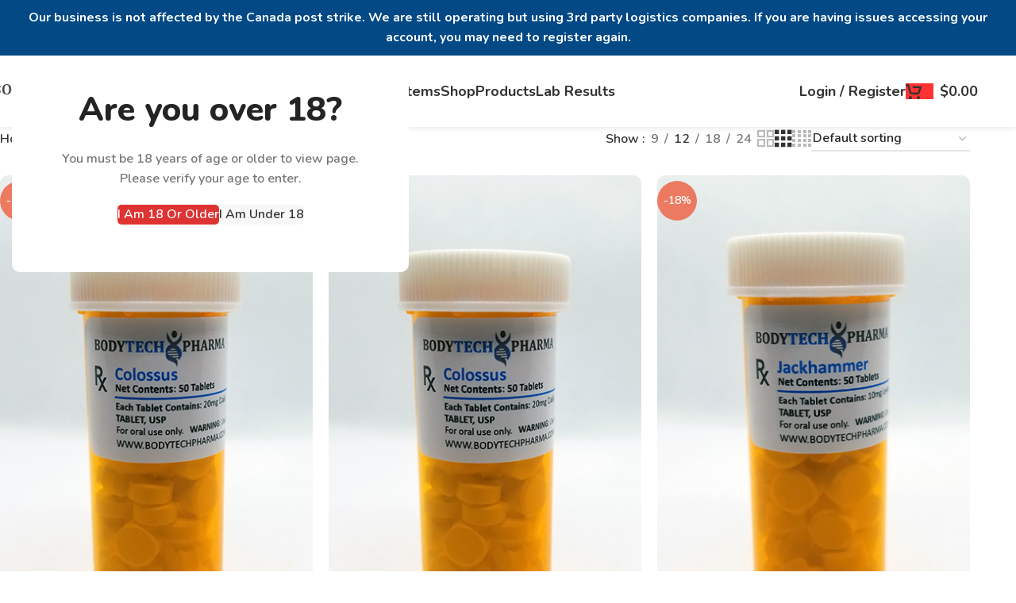

--- FILE ---
content_type: text/html; charset=UTF-8
request_url: https://bodytechpharma.com/product-category/sexual-health/
body_size: 21699
content:
<!DOCTYPE html>
<html lang="en-US">
<head>
	<meta charset="UTF-8">
	<link rel="profile" href="https://gmpg.org/xfn/11">
	<link rel="pingback" href="https://bodytechpharma.com/xmlrpc.php">

	<title>Sexual Health &#8211; Bodytechpharma &#8211; Buy Supplements Online | Weight Loss | PCT</title>
<meta name='robots' content='max-image-preview:large' />
<link rel='dns-prefetch' href='//fonts.googleapis.com' />
<link rel='dns-prefetch' href='//hcaptcha.com' />
<link rel="alternate" type="application/rss+xml" title="Bodytechpharma - Buy Supplements Online | Weight Loss | PCT &raquo; Feed" href="https://bodytechpharma.com/feed/" />
<link rel="alternate" type="application/rss+xml" title="Bodytechpharma - Buy Supplements Online | Weight Loss | PCT &raquo; Sexual Health Category Feed" href="https://bodytechpharma.com/product-category/sexual-health/feed/" />
<style id='wp-img-auto-sizes-contain-inline-css' type='text/css'>
img:is([sizes=auto i],[sizes^="auto," i]){contain-intrinsic-size:3000px 1500px}
/*# sourceURL=wp-img-auto-sizes-contain-inline-css */
</style>
<link rel='stylesheet' id='wp-block-library-css' href='https://bodytechpharma.com/wp-includes/css/dist/block-library/style.min.css?ver=6.9' type='text/css' media='all' />
<style id='safe-svg-svg-icon-style-inline-css' type='text/css'>
.safe-svg-cover{text-align:center}.safe-svg-cover .safe-svg-inside{display:inline-block;max-width:100%}.safe-svg-cover svg{fill:currentColor;height:100%;max-height:100%;max-width:100%;width:100%}

/*# sourceURL=https://bodytechpharma.com/wp-content/plugins/safe-svg/dist/safe-svg-block-frontend.css */
</style>
<style id='global-styles-inline-css' type='text/css'>
:root{--wp--preset--aspect-ratio--square: 1;--wp--preset--aspect-ratio--4-3: 4/3;--wp--preset--aspect-ratio--3-4: 3/4;--wp--preset--aspect-ratio--3-2: 3/2;--wp--preset--aspect-ratio--2-3: 2/3;--wp--preset--aspect-ratio--16-9: 16/9;--wp--preset--aspect-ratio--9-16: 9/16;--wp--preset--color--black: #000000;--wp--preset--color--cyan-bluish-gray: #abb8c3;--wp--preset--color--white: #ffffff;--wp--preset--color--pale-pink: #f78da7;--wp--preset--color--vivid-red: #cf2e2e;--wp--preset--color--luminous-vivid-orange: #ff6900;--wp--preset--color--luminous-vivid-amber: #fcb900;--wp--preset--color--light-green-cyan: #7bdcb5;--wp--preset--color--vivid-green-cyan: #00d084;--wp--preset--color--pale-cyan-blue: #8ed1fc;--wp--preset--color--vivid-cyan-blue: #0693e3;--wp--preset--color--vivid-purple: #9b51e0;--wp--preset--gradient--vivid-cyan-blue-to-vivid-purple: linear-gradient(135deg,rgb(6,147,227) 0%,rgb(155,81,224) 100%);--wp--preset--gradient--light-green-cyan-to-vivid-green-cyan: linear-gradient(135deg,rgb(122,220,180) 0%,rgb(0,208,130) 100%);--wp--preset--gradient--luminous-vivid-amber-to-luminous-vivid-orange: linear-gradient(135deg,rgb(252,185,0) 0%,rgb(255,105,0) 100%);--wp--preset--gradient--luminous-vivid-orange-to-vivid-red: linear-gradient(135deg,rgb(255,105,0) 0%,rgb(207,46,46) 100%);--wp--preset--gradient--very-light-gray-to-cyan-bluish-gray: linear-gradient(135deg,rgb(238,238,238) 0%,rgb(169,184,195) 100%);--wp--preset--gradient--cool-to-warm-spectrum: linear-gradient(135deg,rgb(74,234,220) 0%,rgb(151,120,209) 20%,rgb(207,42,186) 40%,rgb(238,44,130) 60%,rgb(251,105,98) 80%,rgb(254,248,76) 100%);--wp--preset--gradient--blush-light-purple: linear-gradient(135deg,rgb(255,206,236) 0%,rgb(152,150,240) 100%);--wp--preset--gradient--blush-bordeaux: linear-gradient(135deg,rgb(254,205,165) 0%,rgb(254,45,45) 50%,rgb(107,0,62) 100%);--wp--preset--gradient--luminous-dusk: linear-gradient(135deg,rgb(255,203,112) 0%,rgb(199,81,192) 50%,rgb(65,88,208) 100%);--wp--preset--gradient--pale-ocean: linear-gradient(135deg,rgb(255,245,203) 0%,rgb(182,227,212) 50%,rgb(51,167,181) 100%);--wp--preset--gradient--electric-grass: linear-gradient(135deg,rgb(202,248,128) 0%,rgb(113,206,126) 100%);--wp--preset--gradient--midnight: linear-gradient(135deg,rgb(2,3,129) 0%,rgb(40,116,252) 100%);--wp--preset--font-size--small: 13px;--wp--preset--font-size--medium: 20px;--wp--preset--font-size--large: 36px;--wp--preset--font-size--x-large: 42px;--wp--preset--spacing--20: 0.44rem;--wp--preset--spacing--30: 0.67rem;--wp--preset--spacing--40: 1rem;--wp--preset--spacing--50: 1.5rem;--wp--preset--spacing--60: 2.25rem;--wp--preset--spacing--70: 3.38rem;--wp--preset--spacing--80: 5.06rem;--wp--preset--shadow--natural: 6px 6px 9px rgba(0, 0, 0, 0.2);--wp--preset--shadow--deep: 12px 12px 50px rgba(0, 0, 0, 0.4);--wp--preset--shadow--sharp: 6px 6px 0px rgba(0, 0, 0, 0.2);--wp--preset--shadow--outlined: 6px 6px 0px -3px rgb(255, 255, 255), 6px 6px rgb(0, 0, 0);--wp--preset--shadow--crisp: 6px 6px 0px rgb(0, 0, 0);}:where(body) { margin: 0; }.wp-site-blocks > .alignleft { float: left; margin-right: 2em; }.wp-site-blocks > .alignright { float: right; margin-left: 2em; }.wp-site-blocks > .aligncenter { justify-content: center; margin-left: auto; margin-right: auto; }:where(.is-layout-flex){gap: 0.5em;}:where(.is-layout-grid){gap: 0.5em;}.is-layout-flow > .alignleft{float: left;margin-inline-start: 0;margin-inline-end: 2em;}.is-layout-flow > .alignright{float: right;margin-inline-start: 2em;margin-inline-end: 0;}.is-layout-flow > .aligncenter{margin-left: auto !important;margin-right: auto !important;}.is-layout-constrained > .alignleft{float: left;margin-inline-start: 0;margin-inline-end: 2em;}.is-layout-constrained > .alignright{float: right;margin-inline-start: 2em;margin-inline-end: 0;}.is-layout-constrained > .aligncenter{margin-left: auto !important;margin-right: auto !important;}.is-layout-constrained > :where(:not(.alignleft):not(.alignright):not(.alignfull)){margin-left: auto !important;margin-right: auto !important;}body .is-layout-flex{display: flex;}.is-layout-flex{flex-wrap: wrap;align-items: center;}.is-layout-flex > :is(*, div){margin: 0;}body .is-layout-grid{display: grid;}.is-layout-grid > :is(*, div){margin: 0;}body{padding-top: 0px;padding-right: 0px;padding-bottom: 0px;padding-left: 0px;}a:where(:not(.wp-element-button)){text-decoration: none;}:root :where(.wp-element-button, .wp-block-button__link){background-color: #32373c;border-width: 0;color: #fff;font-family: inherit;font-size: inherit;font-style: inherit;font-weight: inherit;letter-spacing: inherit;line-height: inherit;padding-top: calc(0.667em + 2px);padding-right: calc(1.333em + 2px);padding-bottom: calc(0.667em + 2px);padding-left: calc(1.333em + 2px);text-decoration: none;text-transform: inherit;}.has-black-color{color: var(--wp--preset--color--black) !important;}.has-cyan-bluish-gray-color{color: var(--wp--preset--color--cyan-bluish-gray) !important;}.has-white-color{color: var(--wp--preset--color--white) !important;}.has-pale-pink-color{color: var(--wp--preset--color--pale-pink) !important;}.has-vivid-red-color{color: var(--wp--preset--color--vivid-red) !important;}.has-luminous-vivid-orange-color{color: var(--wp--preset--color--luminous-vivid-orange) !important;}.has-luminous-vivid-amber-color{color: var(--wp--preset--color--luminous-vivid-amber) !important;}.has-light-green-cyan-color{color: var(--wp--preset--color--light-green-cyan) !important;}.has-vivid-green-cyan-color{color: var(--wp--preset--color--vivid-green-cyan) !important;}.has-pale-cyan-blue-color{color: var(--wp--preset--color--pale-cyan-blue) !important;}.has-vivid-cyan-blue-color{color: var(--wp--preset--color--vivid-cyan-blue) !important;}.has-vivid-purple-color{color: var(--wp--preset--color--vivid-purple) !important;}.has-black-background-color{background-color: var(--wp--preset--color--black) !important;}.has-cyan-bluish-gray-background-color{background-color: var(--wp--preset--color--cyan-bluish-gray) !important;}.has-white-background-color{background-color: var(--wp--preset--color--white) !important;}.has-pale-pink-background-color{background-color: var(--wp--preset--color--pale-pink) !important;}.has-vivid-red-background-color{background-color: var(--wp--preset--color--vivid-red) !important;}.has-luminous-vivid-orange-background-color{background-color: var(--wp--preset--color--luminous-vivid-orange) !important;}.has-luminous-vivid-amber-background-color{background-color: var(--wp--preset--color--luminous-vivid-amber) !important;}.has-light-green-cyan-background-color{background-color: var(--wp--preset--color--light-green-cyan) !important;}.has-vivid-green-cyan-background-color{background-color: var(--wp--preset--color--vivid-green-cyan) !important;}.has-pale-cyan-blue-background-color{background-color: var(--wp--preset--color--pale-cyan-blue) !important;}.has-vivid-cyan-blue-background-color{background-color: var(--wp--preset--color--vivid-cyan-blue) !important;}.has-vivid-purple-background-color{background-color: var(--wp--preset--color--vivid-purple) !important;}.has-black-border-color{border-color: var(--wp--preset--color--black) !important;}.has-cyan-bluish-gray-border-color{border-color: var(--wp--preset--color--cyan-bluish-gray) !important;}.has-white-border-color{border-color: var(--wp--preset--color--white) !important;}.has-pale-pink-border-color{border-color: var(--wp--preset--color--pale-pink) !important;}.has-vivid-red-border-color{border-color: var(--wp--preset--color--vivid-red) !important;}.has-luminous-vivid-orange-border-color{border-color: var(--wp--preset--color--luminous-vivid-orange) !important;}.has-luminous-vivid-amber-border-color{border-color: var(--wp--preset--color--luminous-vivid-amber) !important;}.has-light-green-cyan-border-color{border-color: var(--wp--preset--color--light-green-cyan) !important;}.has-vivid-green-cyan-border-color{border-color: var(--wp--preset--color--vivid-green-cyan) !important;}.has-pale-cyan-blue-border-color{border-color: var(--wp--preset--color--pale-cyan-blue) !important;}.has-vivid-cyan-blue-border-color{border-color: var(--wp--preset--color--vivid-cyan-blue) !important;}.has-vivid-purple-border-color{border-color: var(--wp--preset--color--vivid-purple) !important;}.has-vivid-cyan-blue-to-vivid-purple-gradient-background{background: var(--wp--preset--gradient--vivid-cyan-blue-to-vivid-purple) !important;}.has-light-green-cyan-to-vivid-green-cyan-gradient-background{background: var(--wp--preset--gradient--light-green-cyan-to-vivid-green-cyan) !important;}.has-luminous-vivid-amber-to-luminous-vivid-orange-gradient-background{background: var(--wp--preset--gradient--luminous-vivid-amber-to-luminous-vivid-orange) !important;}.has-luminous-vivid-orange-to-vivid-red-gradient-background{background: var(--wp--preset--gradient--luminous-vivid-orange-to-vivid-red) !important;}.has-very-light-gray-to-cyan-bluish-gray-gradient-background{background: var(--wp--preset--gradient--very-light-gray-to-cyan-bluish-gray) !important;}.has-cool-to-warm-spectrum-gradient-background{background: var(--wp--preset--gradient--cool-to-warm-spectrum) !important;}.has-blush-light-purple-gradient-background{background: var(--wp--preset--gradient--blush-light-purple) !important;}.has-blush-bordeaux-gradient-background{background: var(--wp--preset--gradient--blush-bordeaux) !important;}.has-luminous-dusk-gradient-background{background: var(--wp--preset--gradient--luminous-dusk) !important;}.has-pale-ocean-gradient-background{background: var(--wp--preset--gradient--pale-ocean) !important;}.has-electric-grass-gradient-background{background: var(--wp--preset--gradient--electric-grass) !important;}.has-midnight-gradient-background{background: var(--wp--preset--gradient--midnight) !important;}.has-small-font-size{font-size: var(--wp--preset--font-size--small) !important;}.has-medium-font-size{font-size: var(--wp--preset--font-size--medium) !important;}.has-large-font-size{font-size: var(--wp--preset--font-size--large) !important;}.has-x-large-font-size{font-size: var(--wp--preset--font-size--x-large) !important;}
:where(.wp-block-post-template.is-layout-flex){gap: 1.25em;}:where(.wp-block-post-template.is-layout-grid){gap: 1.25em;}
:where(.wp-block-term-template.is-layout-flex){gap: 1.25em;}:where(.wp-block-term-template.is-layout-grid){gap: 1.25em;}
:where(.wp-block-columns.is-layout-flex){gap: 2em;}:where(.wp-block-columns.is-layout-grid){gap: 2em;}
:root :where(.wp-block-pullquote){font-size: 1.5em;line-height: 1.6;}
/*# sourceURL=global-styles-inline-css */
</style>
<link rel='stylesheet' id='simple-banner-style-css' href='https://bodytechpharma.com/wp-content/plugins/simple-banner/simple-banner.css?ver=3.2.1' type='text/css' media='all' />
<style id='woocommerce-inline-inline-css' type='text/css'>
.woocommerce form .form-row .required { visibility: visible; }
/*# sourceURL=woocommerce-inline-inline-css */
</style>
<link rel='stylesheet' id='elementor-frontend-css' href='https://bodytechpharma.com/wp-content/uploads/elementor/css/custom-frontend.min.css?ver=1769115196' type='text/css' media='all' />
<link rel='stylesheet' id='elementor-post-6-css' href='https://bodytechpharma.com/wp-content/uploads/elementor/css/post-6.css?ver=1769115196' type='text/css' media='all' />
<link rel='stylesheet' id='wd-style-base-css' href='https://bodytechpharma.com/wp-content/themes/woodmart/css/parts/base.min.css?ver=8.3.9' type='text/css' media='all' />
<link rel='stylesheet' id='wd-helpers-wpb-elem-css' href='https://bodytechpharma.com/wp-content/themes/woodmart/css/parts/helpers-wpb-elem.min.css?ver=8.3.9' type='text/css' media='all' />
<link rel='stylesheet' id='wd-elementor-base-css' href='https://bodytechpharma.com/wp-content/themes/woodmart/css/parts/int-elem-base.min.css?ver=8.3.9' type='text/css' media='all' />
<link rel='stylesheet' id='wd-woocommerce-base-css' href='https://bodytechpharma.com/wp-content/themes/woodmart/css/parts/woocommerce-base.min.css?ver=8.3.9' type='text/css' media='all' />
<link rel='stylesheet' id='wd-mod-star-rating-css' href='https://bodytechpharma.com/wp-content/themes/woodmart/css/parts/mod-star-rating.min.css?ver=8.3.9' type='text/css' media='all' />
<link rel='stylesheet' id='wd-woocommerce-block-notices-css' href='https://bodytechpharma.com/wp-content/themes/woodmart/css/parts/woo-mod-block-notices.min.css?ver=8.3.9' type='text/css' media='all' />
<link rel='stylesheet' id='wd-widget-active-filters-css' href='https://bodytechpharma.com/wp-content/themes/woodmart/css/parts/woo-widget-active-filters.min.css?ver=8.3.9' type='text/css' media='all' />
<link rel='stylesheet' id='wd-woo-shop-predefined-css' href='https://bodytechpharma.com/wp-content/themes/woodmart/css/parts/woo-shop-predefined.min.css?ver=8.3.9' type='text/css' media='all' />
<link rel='stylesheet' id='wd-shop-title-categories-css' href='https://bodytechpharma.com/wp-content/themes/woodmart/css/parts/woo-categories-loop-nav.min.css?ver=8.3.9' type='text/css' media='all' />
<link rel='stylesheet' id='wd-woo-categories-loop-nav-mobile-accordion-css' href='https://bodytechpharma.com/wp-content/themes/woodmart/css/parts/woo-categories-loop-nav-mobile-accordion.min.css?ver=8.3.9' type='text/css' media='all' />
<link rel='stylesheet' id='wd-woo-shop-el-products-per-page-css' href='https://bodytechpharma.com/wp-content/themes/woodmart/css/parts/woo-shop-el-products-per-page.min.css?ver=8.3.9' type='text/css' media='all' />
<link rel='stylesheet' id='wd-woo-shop-page-title-css' href='https://bodytechpharma.com/wp-content/themes/woodmart/css/parts/woo-shop-page-title.min.css?ver=8.3.9' type='text/css' media='all' />
<link rel='stylesheet' id='wd-woo-mod-shop-loop-head-css' href='https://bodytechpharma.com/wp-content/themes/woodmart/css/parts/woo-mod-shop-loop-head.min.css?ver=8.3.9' type='text/css' media='all' />
<link rel='stylesheet' id='wd-woo-shop-el-order-by-css' href='https://bodytechpharma.com/wp-content/themes/woodmart/css/parts/woo-shop-el-order-by.min.css?ver=8.3.9' type='text/css' media='all' />
<link rel='stylesheet' id='wd-woo-shop-el-products-view-css' href='https://bodytechpharma.com/wp-content/themes/woodmart/css/parts/woo-shop-el-products-view.min.css?ver=8.3.9' type='text/css' media='all' />
<link rel='stylesheet' id='wd-wp-blocks-css' href='https://bodytechpharma.com/wp-content/themes/woodmart/css/parts/wp-blocks.min.css?ver=8.3.9' type='text/css' media='all' />
<link rel='stylesheet' id='wd-header-base-css' href='https://bodytechpharma.com/wp-content/themes/woodmart/css/parts/header-base.min.css?ver=8.3.9' type='text/css' media='all' />
<link rel='stylesheet' id='wd-mod-tools-css' href='https://bodytechpharma.com/wp-content/themes/woodmart/css/parts/mod-tools.min.css?ver=8.3.9' type='text/css' media='all' />
<link rel='stylesheet' id='wd-header-elements-base-css' href='https://bodytechpharma.com/wp-content/themes/woodmart/css/parts/header-el-base.min.css?ver=8.3.9' type='text/css' media='all' />
<link rel='stylesheet' id='wd-header-my-account-dropdown-css' href='https://bodytechpharma.com/wp-content/themes/woodmart/css/parts/header-el-my-account-dropdown.min.css?ver=8.3.9' type='text/css' media='all' />
<link rel='stylesheet' id='wd-woo-mod-login-form-css' href='https://bodytechpharma.com/wp-content/themes/woodmart/css/parts/woo-mod-login-form.min.css?ver=8.3.9' type='text/css' media='all' />
<link rel='stylesheet' id='wd-header-my-account-css' href='https://bodytechpharma.com/wp-content/themes/woodmart/css/parts/header-el-my-account.min.css?ver=8.3.9' type='text/css' media='all' />
<link rel='stylesheet' id='wd-header-cart-side-css' href='https://bodytechpharma.com/wp-content/themes/woodmart/css/parts/header-el-cart-side.min.css?ver=8.3.9' type='text/css' media='all' />
<link rel='stylesheet' id='wd-woo-mod-quantity-css' href='https://bodytechpharma.com/wp-content/themes/woodmart/css/parts/woo-mod-quantity.min.css?ver=8.3.9' type='text/css' media='all' />
<link rel='stylesheet' id='wd-header-cart-css' href='https://bodytechpharma.com/wp-content/themes/woodmart/css/parts/header-el-cart.min.css?ver=8.3.9' type='text/css' media='all' />
<link rel='stylesheet' id='wd-widget-shopping-cart-css' href='https://bodytechpharma.com/wp-content/themes/woodmart/css/parts/woo-widget-shopping-cart.min.css?ver=8.3.9' type='text/css' media='all' />
<link rel='stylesheet' id='wd-widget-product-list-css' href='https://bodytechpharma.com/wp-content/themes/woodmart/css/parts/woo-widget-product-list.min.css?ver=8.3.9' type='text/css' media='all' />
<link rel='stylesheet' id='wd-header-mobile-nav-dropdown-css' href='https://bodytechpharma.com/wp-content/themes/woodmart/css/parts/header-el-mobile-nav-dropdown.min.css?ver=8.3.9' type='text/css' media='all' />
<link rel='stylesheet' id='wd-shop-filter-area-css' href='https://bodytechpharma.com/wp-content/themes/woodmart/css/parts/woo-shop-el-filters-area.min.css?ver=8.3.9' type='text/css' media='all' />
<link rel='stylesheet' id='wd-product-loop-css' href='https://bodytechpharma.com/wp-content/themes/woodmart/css/parts/woo-product-loop.min.css?ver=8.3.9' type='text/css' media='all' />
<link rel='stylesheet' id='wd-product-loop-base-css' href='https://bodytechpharma.com/wp-content/themes/woodmart/css/parts/woo-product-loop-base.min.css?ver=8.3.9' type='text/css' media='all' />
<link rel='stylesheet' id='wd-woo-mod-add-btn-replace-css' href='https://bodytechpharma.com/wp-content/themes/woodmart/css/parts/woo-mod-add-btn-replace.min.css?ver=8.3.9' type='text/css' media='all' />
<link rel='stylesheet' id='wd-mod-more-description-css' href='https://bodytechpharma.com/wp-content/themes/woodmart/css/parts/mod-more-description.min.css?ver=8.3.9' type='text/css' media='all' />
<link rel='stylesheet' id='wd-categories-loop-default-css' href='https://bodytechpharma.com/wp-content/themes/woodmart/css/parts/woo-categories-loop-default-old.min.css?ver=8.3.9' type='text/css' media='all' />
<link rel='stylesheet' id='wd-woo-categories-loop-css' href='https://bodytechpharma.com/wp-content/themes/woodmart/css/parts/woo-categories-loop.min.css?ver=8.3.9' type='text/css' media='all' />
<link rel='stylesheet' id='wd-categories-loop-css' href='https://bodytechpharma.com/wp-content/themes/woodmart/css/parts/woo-categories-loop-old.min.css?ver=8.3.9' type='text/css' media='all' />
<link rel='stylesheet' id='wd-sticky-loader-css' href='https://bodytechpharma.com/wp-content/themes/woodmart/css/parts/mod-sticky-loader.min.css?ver=8.3.9' type='text/css' media='all' />
<link rel='stylesheet' id='wd-woo-mod-product-labels-css' href='https://bodytechpharma.com/wp-content/themes/woodmart/css/parts/woo-mod-product-labels.min.css?ver=8.3.9' type='text/css' media='all' />
<link rel='stylesheet' id='wd-woo-mod-product-labels-round-css' href='https://bodytechpharma.com/wp-content/themes/woodmart/css/parts/woo-mod-product-labels-round.min.css?ver=8.3.9' type='text/css' media='all' />
<link rel='stylesheet' id='wd-widget-collapse-css' href='https://bodytechpharma.com/wp-content/themes/woodmart/css/parts/opt-widget-collapse.min.css?ver=8.3.9' type='text/css' media='all' />
<link rel='stylesheet' id='wd-footer-base-css' href='https://bodytechpharma.com/wp-content/themes/woodmart/css/parts/footer-base.min.css?ver=8.3.9' type='text/css' media='all' />
<link rel='stylesheet' id='wd-bg-navigation-css' href='https://bodytechpharma.com/wp-content/themes/woodmart/css/parts/bg-navigation.min.css?ver=8.3.9' type='text/css' media='all' />
<link rel='stylesheet' id='wd-el-menu-css' href='https://bodytechpharma.com/wp-content/themes/woodmart/css/parts/el-menu.min.css?ver=8.3.9' type='text/css' media='all' />
<link rel='stylesheet' id='wd-el-menu-wpb-elem-css' href='https://bodytechpharma.com/wp-content/themes/woodmart/css/parts/el-menu-wpb-elem.min.css?ver=8.3.9' type='text/css' media='all' />
<link rel='stylesheet' id='wd-text-block-css' href='https://bodytechpharma.com/wp-content/themes/woodmart/css/parts/el-text-block.min.css?ver=8.3.9' type='text/css' media='all' />
<link rel='stylesheet' id='wd-scroll-top-css' href='https://bodytechpharma.com/wp-content/themes/woodmart/css/parts/opt-scrolltotop.min.css?ver=8.3.9' type='text/css' media='all' />
<link rel='stylesheet' id='wd-wd-search-form-css' href='https://bodytechpharma.com/wp-content/themes/woodmart/css/parts/wd-search-form.min.css?ver=8.3.9' type='text/css' media='all' />
<link rel='stylesheet' id='wd-wd-search-results-css' href='https://bodytechpharma.com/wp-content/themes/woodmart/css/parts/wd-search-results.min.css?ver=8.3.9' type='text/css' media='all' />
<link rel='stylesheet' id='wd-wd-search-dropdown-css' href='https://bodytechpharma.com/wp-content/themes/woodmart/css/parts/wd-search-dropdown.min.css?ver=8.3.9' type='text/css' media='all' />
<link rel='stylesheet' id='wd-age-verify-css' href='https://bodytechpharma.com/wp-content/themes/woodmart/css/parts/opt-age-verify.min.css?ver=8.3.9' type='text/css' media='all' />
<link rel='stylesheet' id='wd-mfp-popup-css' href='https://bodytechpharma.com/wp-content/themes/woodmart/css/parts/lib-magnific-popup.min.css?ver=8.3.9' type='text/css' media='all' />
<link rel='stylesheet' id='wd-mod-animations-transform-css' href='https://bodytechpharma.com/wp-content/themes/woodmart/css/parts/mod-animations-transform.min.css?ver=8.3.9' type='text/css' media='all' />
<link rel='stylesheet' id='wd-mod-transform-css' href='https://bodytechpharma.com/wp-content/themes/woodmart/css/parts/mod-transform.min.css?ver=8.3.9' type='text/css' media='all' />
<link rel='stylesheet' id='xts-google-fonts-css' href='https://fonts.googleapis.com/css?family=Nunito%3A400%2C600%2C800%2C700%7CLato%3A400%2C700&#038;ver=8.3.9' type='text/css' media='all' />
<link rel='stylesheet' id='elementor-gf-local-roboto-css' href='https://bodytechpharma.com/wp-content/uploads/elementor/google-fonts/css/roboto.css?ver=1743490205' type='text/css' media='all' />
<link rel='stylesheet' id='elementor-gf-local-robotoslab-css' href='https://bodytechpharma.com/wp-content/uploads/elementor/google-fonts/css/robotoslab.css?ver=1743490227' type='text/css' media='all' />
<script type="text/javascript" src="https://bodytechpharma.com/wp-includes/js/jquery/jquery.min.js?ver=3.7.1" id="jquery-core-js"></script>
<script type="text/javascript" src="https://bodytechpharma.com/wp-includes/js/jquery/jquery-migrate.min.js?ver=3.4.1" id="jquery-migrate-js"></script>
<script type="text/javascript" id="simple-banner-script-js-before">
/* <![CDATA[ */
const simpleBannerScriptParams = {"pro_version_enabled":"","debug_mode":"","id":161,"version":"3.2.1","banner_params":[{"hide_simple_banner":"no","simple_banner_prepend_element":"","simple_banner_position":"","header_margin":"","header_padding":"","wp_body_open_enabled":"","wp_body_open":true,"simple_banner_z_index":"","simple_banner_text":"Our business is not affected by the Canada post strike. We are still operating but using 3rd party logistics companies. If you are having issues accessing your account, you may need to register again.","disabled_on_current_page":false,"disabled_pages_array":[],"is_current_page_a_post":false,"disabled_on_posts":"","simple_banner_disabled_page_paths":"","simple_banner_font_size":"","simple_banner_color":"","simple_banner_text_color":"","simple_banner_link_color":"","simple_banner_close_color":"","simple_banner_custom_css":"","simple_banner_scrolling_custom_css":"","simple_banner_text_custom_css":"","simple_banner_button_css":"","site_custom_css":"","keep_site_custom_css":"","site_custom_js":"","keep_site_custom_js":"","close_button_enabled":"","close_button_expiration":"","close_button_cookie_set":false,"current_date":{"date":"2026-01-25 20:19:22.964508","timezone_type":3,"timezone":"UTC"},"start_date":{"date":"2026-01-25 20:19:22.964515","timezone_type":3,"timezone":"UTC"},"end_date":{"date":"2026-01-25 20:19:22.964520","timezone_type":3,"timezone":"UTC"},"simple_banner_start_after_date":"","simple_banner_remove_after_date":"","simple_banner_insert_inside_element":""}]}
//# sourceURL=simple-banner-script-js-before
/* ]]> */
</script>
<script type="text/javascript" src="https://bodytechpharma.com/wp-content/plugins/simple-banner/simple-banner.js?ver=3.2.1" id="simple-banner-script-js"></script>
<script type="text/javascript" src="https://bodytechpharma.com/wp-content/plugins/woocommerce/assets/js/jquery-blockui/jquery.blockUI.min.js?ver=2.7.0-wc.10.4.3" id="wc-jquery-blockui-js" defer="defer" data-wp-strategy="defer"></script>
<script type="text/javascript" id="wc-add-to-cart-js-extra">
/* <![CDATA[ */
var wc_add_to_cart_params = {"ajax_url":"/wp-admin/admin-ajax.php","wc_ajax_url":"/?wc-ajax=%%endpoint%%","i18n_view_cart":"View cart","cart_url":"https://bodytechpharma.com/cart/","is_cart":"","cart_redirect_after_add":"no"};
//# sourceURL=wc-add-to-cart-js-extra
/* ]]> */
</script>
<script type="text/javascript" src="https://bodytechpharma.com/wp-content/plugins/woocommerce/assets/js/frontend/add-to-cart.min.js?ver=10.4.3" id="wc-add-to-cart-js" defer="defer" data-wp-strategy="defer"></script>
<script type="text/javascript" src="https://bodytechpharma.com/wp-content/plugins/woocommerce/assets/js/js-cookie/js.cookie.min.js?ver=2.1.4-wc.10.4.3" id="wc-js-cookie-js" defer="defer" data-wp-strategy="defer"></script>
<script type="text/javascript" id="woocommerce-js-extra">
/* <![CDATA[ */
var woocommerce_params = {"ajax_url":"/wp-admin/admin-ajax.php","wc_ajax_url":"/?wc-ajax=%%endpoint%%","i18n_password_show":"Show password","i18n_password_hide":"Hide password"};
//# sourceURL=woocommerce-js-extra
/* ]]> */
</script>
<script type="text/javascript" src="https://bodytechpharma.com/wp-content/plugins/woocommerce/assets/js/frontend/woocommerce.min.js?ver=10.4.3" id="woocommerce-js" defer="defer" data-wp-strategy="defer"></script>
<script type="text/javascript" src="https://bodytechpharma.com/wp-content/themes/woodmart/js/libs/device.min.js?ver=8.3.9" id="wd-device-library-js"></script>
<script type="text/javascript" src="https://bodytechpharma.com/wp-content/themes/woodmart/js/scripts/global/scrollBar.min.js?ver=8.3.9" id="wd-scrollbar-js"></script>
<link rel="https://api.w.org/" href="https://bodytechpharma.com/wp-json/" /><link rel="alternate" title="JSON" type="application/json" href="https://bodytechpharma.com/wp-json/wp/v2/product_cat/74" /><link rel="EditURI" type="application/rsd+xml" title="RSD" href="https://bodytechpharma.com/xmlrpc.php?rsd" />
<meta name="generator" content="WordPress 6.9" />
<meta name="generator" content="WooCommerce 10.4.3" />
<style id="simple-banner-background-color" type="text/css">.simple-banner{background: #024985;}</style><style id="simple-banner-text-color" type="text/css">.simple-banner .simple-banner-text{color: #ffffff;}</style><style id="simple-banner-link-color" type="text/css">.simple-banner .simple-banner-text a{color:#f16521;}</style><style id="simple-banner-z-index" type="text/css">.simple-banner{z-index: 99999;}</style><style id="simple-banner-site-custom-css-dummy" type="text/css"></style><script id="simple-banner-site-custom-js-dummy" type="text/javascript"></script><style>
.h-captcha{position:relative;display:block;margin-bottom:2rem;padding:0;clear:both}.h-captcha[data-size="normal"]{width:302px;height:76px}.h-captcha[data-size="compact"]{width:158px;height:138px}.h-captcha[data-size="invisible"]{display:none}.h-captcha iframe{z-index:1}.h-captcha::before{content:"";display:block;position:absolute;top:0;left:0;background:url(https://bodytechpharma.com/wp-content/plugins/hcaptcha-for-forms-and-more/assets/images/hcaptcha-div-logo.svg) no-repeat;border:1px solid #fff0;border-radius:4px;box-sizing:border-box}.h-captcha::after{content:"The hCaptcha loading is delayed until user interaction.";font-family:-apple-system,system-ui,BlinkMacSystemFont,"Segoe UI",Roboto,Oxygen,Ubuntu,"Helvetica Neue",Arial,sans-serif;font-size:10px;font-weight:500;position:absolute;top:0;bottom:0;left:0;right:0;box-sizing:border-box;color:#bf1722;opacity:0}.h-captcha:not(:has(iframe))::after{animation:hcap-msg-fade-in .3s ease forwards;animation-delay:2s}.h-captcha:has(iframe)::after{animation:none;opacity:0}@keyframes hcap-msg-fade-in{to{opacity:1}}.h-captcha[data-size="normal"]::before{width:302px;height:76px;background-position:93.8% 28%}.h-captcha[data-size="normal"]::after{width:302px;height:76px;display:flex;flex-wrap:wrap;align-content:center;line-height:normal;padding:0 75px 0 10px}.h-captcha[data-size="compact"]::before{width:158px;height:138px;background-position:49.9% 78.8%}.h-captcha[data-size="compact"]::after{width:158px;height:138px;text-align:center;line-height:normal;padding:24px 10px 10px 10px}.h-captcha[data-theme="light"]::before,body.is-light-theme .h-captcha[data-theme="auto"]::before,.h-captcha[data-theme="auto"]::before{background-color:#fafafa;border:1px solid #e0e0e0}.h-captcha[data-theme="dark"]::before,body.is-dark-theme .h-captcha[data-theme="auto"]::before,html.wp-dark-mode-active .h-captcha[data-theme="auto"]::before,html.drdt-dark-mode .h-captcha[data-theme="auto"]::before{background-image:url(https://bodytechpharma.com/wp-content/plugins/hcaptcha-for-forms-and-more/assets/images/hcaptcha-div-logo-white.svg);background-repeat:no-repeat;background-color:#333;border:1px solid #f5f5f5}@media (prefers-color-scheme:dark){.h-captcha[data-theme="auto"]::before{background-image:url(https://bodytechpharma.com/wp-content/plugins/hcaptcha-for-forms-and-more/assets/images/hcaptcha-div-logo-white.svg);background-repeat:no-repeat;background-color:#333;border:1px solid #f5f5f5}}.h-captcha[data-theme="custom"]::before{background-color:initial}.h-captcha[data-size="invisible"]::before,.h-captcha[data-size="invisible"]::after{display:none}.h-captcha iframe{position:relative}div[style*="z-index: 2147483647"] div[style*="border-width: 11px"][style*="position: absolute"][style*="pointer-events: none"]{border-style:none}
</style>
					<meta name="viewport" content="width=device-width, initial-scale=1.0, maximum-scale=1.0, user-scalable=no">
										<noscript><style>.woocommerce-product-gallery{ opacity: 1 !important; }</style></noscript>
	<meta name="generator" content="Elementor 3.34.2; features: e_font_icon_svg, additional_custom_breakpoints; settings: css_print_method-external, google_font-enabled, font_display-swap">
			<style>
				.e-con.e-parent:nth-of-type(n+4):not(.e-lazyloaded):not(.e-no-lazyload),
				.e-con.e-parent:nth-of-type(n+4):not(.e-lazyloaded):not(.e-no-lazyload) * {
					background-image: none !important;
				}
				@media screen and (max-height: 1024px) {
					.e-con.e-parent:nth-of-type(n+3):not(.e-lazyloaded):not(.e-no-lazyload),
					.e-con.e-parent:nth-of-type(n+3):not(.e-lazyloaded):not(.e-no-lazyload) * {
						background-image: none !important;
					}
				}
				@media screen and (max-height: 640px) {
					.e-con.e-parent:nth-of-type(n+2):not(.e-lazyloaded):not(.e-no-lazyload),
					.e-con.e-parent:nth-of-type(n+2):not(.e-lazyloaded):not(.e-no-lazyload) * {
						background-image: none !important;
					}
				}
			</style>
			<style>
span[data-name="hcap-cf7"] .h-captcha{margin-bottom:0}span[data-name="hcap-cf7"]~input[type="submit"],span[data-name="hcap-cf7"]~button[type="submit"]{margin-top:2rem}
</style>
<style>
.woocommerce-form-login .h-captcha{margin-top:2rem}
</style>
<style>
.woocommerce-ResetPassword .h-captcha{margin-top:.5rem}
</style>
<style>
.woocommerce-form-register .h-captcha{margin-top:2rem}
</style>
<link rel="icon" href="https://bodytechpharma.com/wp-content/uploads/2025/12/cropped-BodyTech-final-1-1-32x32.png" sizes="32x32" />
<link rel="icon" href="https://bodytechpharma.com/wp-content/uploads/2025/12/cropped-BodyTech-final-1-1-192x192.png" sizes="192x192" />
<link rel="apple-touch-icon" href="https://bodytechpharma.com/wp-content/uploads/2025/12/cropped-BodyTech-final-1-1-180x180.png" />
<meta name="msapplication-TileImage" content="https://bodytechpharma.com/wp-content/uploads/2025/12/cropped-BodyTech-final-1-1-270x270.png" />
<style>
		
		</style>			<style id="wd-style-header_208890-css" data-type="wd-style-header_208890">
				:root{
	--wd-top-bar-h: .00001px;
	--wd-top-bar-sm-h: .00001px;
	--wd-top-bar-sticky-h: .00001px;
	--wd-top-bar-brd-w: .00001px;

	--wd-header-general-h: 90px;
	--wd-header-general-sm-h: 60px;
	--wd-header-general-sticky-h: 60px;
	--wd-header-general-brd-w: .00001px;

	--wd-header-bottom-h: .00001px;
	--wd-header-bottom-sm-h: .00001px;
	--wd-header-bottom-sticky-h: .00001px;
	--wd-header-bottom-brd-w: .00001px;

	--wd-header-clone-h: .00001px;

	--wd-header-brd-w: calc(var(--wd-top-bar-brd-w) + var(--wd-header-general-brd-w) + var(--wd-header-bottom-brd-w));
	--wd-header-h: calc(var(--wd-top-bar-h) + var(--wd-header-general-h) + var(--wd-header-bottom-h) + var(--wd-header-brd-w));
	--wd-header-sticky-h: calc(var(--wd-top-bar-sticky-h) + var(--wd-header-general-sticky-h) + var(--wd-header-bottom-sticky-h) + var(--wd-header-clone-h) + var(--wd-header-brd-w));
	--wd-header-sm-h: calc(var(--wd-top-bar-sm-h) + var(--wd-header-general-sm-h) + var(--wd-header-bottom-sm-h) + var(--wd-header-brd-w));
}


.whb-sticked .whb-general-header .wd-dropdown:not(.sub-sub-menu) {
	margin-top: 9px;
}

.whb-sticked .whb-general-header .wd-dropdown:not(.sub-sub-menu):after {
	height: 20px;
}

:root:has(.whb-top-bar.whb-border-boxed) {
	--wd-top-bar-brd-w: .00001px;
}

@media (max-width: 1024px) {
:root:has(.whb-top-bar.whb-hidden-mobile) {
	--wd-top-bar-brd-w: .00001px;
}
}


:root:has(.whb-header-bottom.whb-border-boxed) {
	--wd-header-bottom-brd-w: .00001px;
}

@media (max-width: 1024px) {
:root:has(.whb-header-bottom.whb-hidden-mobile) {
	--wd-header-bottom-brd-w: .00001px;
}
}



		.whb-top-bar-inner { border-color: rgba(255, 255, 255, 0.25);border-bottom-width: 1px;border-bottom-style: solid; }
.whb-row .whb-mlikx9cfbx0jbojca59h.wd-tools-element .wd-tools-inner, .whb-row .whb-mlikx9cfbx0jbojca59h.wd-tools-element > a > .wd-tools-icon {
	background-color: rgba(255, 51, 51, 1);
}
.whb-general-header {
	background-color: rgba(255, 255, 255, 1);border-bottom-width: 0px;border-bottom-style: solid;
}

.whb-header-bottom {
	border-color: rgba(230, 230, 230, 1);border-bottom-width: 1px;border-bottom-style: solid;
}
			</style>
						<style id="wd-style-theme_settings_default-css" data-type="wd-style-theme_settings_default">
				@font-face {
	font-weight: normal;
	font-style: normal;
	font-family: "woodmart-font";
	src: url("//bodytechpharma.com/wp-content/themes/woodmart/fonts/woodmart-font-1-400.woff2?v=8.3.9") format("woff2");
}

@font-face {
	font-family: "star";
	font-weight: 400;
	font-style: normal;
	src: url("//bodytechpharma.com/wp-content/plugins/woocommerce/assets/fonts/star.eot?#iefix") format("embedded-opentype"), url("//bodytechpharma.com/wp-content/plugins/woocommerce/assets/fonts/star.woff") format("woff"), url("//bodytechpharma.com/wp-content/plugins/woocommerce/assets/fonts/star.ttf") format("truetype"), url("//bodytechpharma.com/wp-content/plugins/woocommerce/assets/fonts/star.svg#star") format("svg");
}

@font-face {
	font-family: "WooCommerce";
	font-weight: 400;
	font-style: normal;
	src: url("//bodytechpharma.com/wp-content/plugins/woocommerce/assets/fonts/WooCommerce.eot?#iefix") format("embedded-opentype"), url("//bodytechpharma.com/wp-content/plugins/woocommerce/assets/fonts/WooCommerce.woff") format("woff"), url("//bodytechpharma.com/wp-content/plugins/woocommerce/assets/fonts/WooCommerce.ttf") format("truetype"), url("//bodytechpharma.com/wp-content/plugins/woocommerce/assets/fonts/WooCommerce.svg#WooCommerce") format("svg");
}

:root {
	--wd-text-font: "Nunito", Arial, Helvetica, sans-serif;
	--wd-text-font-weight: 600;
	--wd-text-color: rgb(28,28,28);
	--wd-text-font-size: 16px;
	--wd-title-font: "Nunito", Arial, Helvetica, sans-serif;
	--wd-title-font-weight: 800;
	--wd-title-color: rgb(47,28,100);
	--wd-entities-title-font: "Nunito", Arial, Helvetica, sans-serif;
	--wd-entities-title-font-weight: 800;
	--wd-entities-title-color: rgb(0,0,0);
	--wd-entities-title-color-hover: rgb(51 51 51 / 65%);
	--wd-alternative-font: "Lato", Arial, Helvetica, sans-serif;
	--wd-widget-title-font: "Nunito", Arial, Helvetica, sans-serif;
	--wd-widget-title-font-weight: 800;
	--wd-widget-title-transform: capitalize;
	--wd-widget-title-color: rgb(0,0,0);
	--wd-widget-title-font-size: 16px;
	--wd-header-el-font: "Nunito", Arial, Helvetica, sans-serif;
	--wd-header-el-font-weight: 700;
	--wd-header-el-transform: capitalize;
	--wd-header-el-font-size: 18px;
	--wd-brd-radius: 10px;
	--wd-otl-style: dotted;
	--wd-otl-width: 2px;
	--wd-primary-color: rgb(235,122,97);
	--wd-alternative-color: #fbbc34;
	--btn-default-bgcolor: #f7f7f7;
	--btn-default-bgcolor-hover: #efefef;
	--btn-accented-bgcolor: rgb(221,51,51);
	--btn-accented-bgcolor-hover: rgb(0,0,0);
	--btn-transform: capitalize;
	--wd-form-brd-width: 2px;
	--notices-success-bg: #459647;
	--notices-success-color: #fff;
	--notices-warning-bg: #E0B252;
	--notices-warning-color: #fff;
	--wd-link-color: #333333;
	--wd-link-color-hover: #242424;
}
.wd-age-verify-wrap {
	--wd-popup-width: 500px;
}
.wd-popup.wd-promo-popup {
	background-color: rgb(250,239,237);
	background-image: url();
	background-repeat: no-repeat;
	background-size: cover;
	background-position: left center;
}
.wd-promo-popup-wrap {
	--wd-popup-width: 800px;
}
:is(.woodmart-woocommerce-layered-nav, .wd-product-category-filter) .wd-scroll-content {
	max-height: 223px;
}
.wd-page-title .wd-page-title-bg img {
	object-fit: cover;
	object-position: center center;
}
html .wd-nav-mobile > li > a {
	text-transform: capitalize;
}
body, [class*=color-scheme-light], [class*=color-scheme-dark], .wd-search-form[class*="wd-header-search-form"] form.searchform, .wd-el-search .searchform {
	--wd-form-color: rgb(119,119,119);
	--wd-form-placeholder-color: rgb(119,119,119);
	--wd-form-bg: rgb(255,255,255);
}
.mfp-wrap.wd-popup-quick-view-wrap {
	--wd-popup-width: 920px;
}
:root{
--wd-container-w: 1222px;
--wd-form-brd-radius: 5px;
--btn-default-color: #333;
--btn-default-color-hover: #333;
--btn-accented-color: #fff;
--btn-accented-color-hover: #fff;
--btn-default-brd-radius: 5px;
--btn-default-box-shadow: none;
--btn-default-box-shadow-hover: none;
--btn-accented-brd-radius: 5px;
--btn-accented-box-shadow: none;
--btn-accented-box-shadow-hover: none;
}

@media (min-width: 1222px) {
section.elementor-section.wd-section-stretch > .elementor-container {
margin-left: auto;
margin-right: auto;
}
}


.wd-page-title {
background-color: #0a0a0a;
}

			</style>
			</head>

<body class="archive tax-product_cat term-sexual-health term-74 wp-theme-woodmart theme-woodmart woocommerce woocommerce-page woocommerce-no-js wrapper-full-width  categories-accordion-on woodmart-archive-shop woodmart-ajax-shop-on elementor-default elementor-kit-6">
			<script type="text/javascript" id="wd-flicker-fix">// Flicker fix.</script>		<div class="wd-skip-links">
								<a href="#menu-main-navigation" class="wd-skip-navigation btn">
						Skip to navigation					</a>
								<a href="#main-content" class="wd-skip-content btn">
				Skip to main content			</a>
		</div>
			
				<style class="wd-preloader-style">
				html {
					/* overflow: hidden; */
					overflow-y: scroll;
				}

				html body {
					overflow: hidden;
					max-height: calc(100vh - var(--wd-admin-bar-h));
				}
			</style>
			<div class="wd-preloader color-scheme-dark">
				<style>
											.wd-preloader {
							background-color: #ffffff						}
					
					
						@keyframes wd-preloader-Rotate {
							0%{
								transform:scale(1) rotate(0deg);
							}
							50%{
								transform:scale(0.8) rotate(360deg);
							}
							100%{
								transform:scale(1) rotate(720deg);
							}
						}

						.wd-preloader-img:before {
							content: "";
							display: block;
							width: 50px;
							height: 50px;
							border: 2px solid #BBB;
							border-top-color: #000;
							border-radius: 50%;
							animation: wd-preloader-Rotate 2s cubic-bezier(0.63, 0.09, 0.26, 0.96) infinite ;
						}

						.color-scheme-light .wd-preloader-img:before {
							border-color: rgba(255,255,255,0.2);
							border-top-color: #fff;
						}
					
					@keyframes wd-preloader-fadeOut {
						from {
							visibility: visible;
						}
						to {
							visibility: hidden;
						}
					}

					.wd-preloader {
						position: fixed;
						top: 0;
						left: 0;
						right: 0;
						bottom: 0;
						opacity: 1;
						visibility: visible;
						z-index: 2500;
						display: flex;
						justify-content: center;
						align-items: center;
						animation: wd-preloader-fadeOut 20s ease both;
						transition: opacity .4s ease;
					}

					.wd-preloader.preloader-hide {
						pointer-events: none;
						opacity: 0 !important;
					}

					.wd-preloader-img {
						max-width: 300px;
						max-height: 300px;
					}
				</style>

				<div class="wd-preloader-img">
									</div>
			</div>
		
	<div class="wd-page-wrapper website-wrapper">
									<header class="whb-header whb-header_208890 whb-sticky-shadow whb-scroll-slide whb-sticky-real">
					<div class="whb-main-header">
	
<div class="whb-row whb-general-header whb-sticky-row whb-with-bg whb-without-border whb-color-dark whb-with-shadow whb-flex-flex-middle">
	<div class="container">
		<div class="whb-flex-row whb-general-header-inner">
			<div class="whb-column whb-col-left whb-column8 whb-visible-lg">
	<div class="site-logo whb-gs8bcnxektjsro21n657">
	<a href="https://bodytechpharma.com/" class="wd-logo wd-main-logo" rel="home" aria-label="Site logo">
		<img width="200" height="43" src="https://bodytechpharma.com/wp-content/uploads/2025/12/BodyTech-final-1-1.png" class="attachment-full size-full" alt="" style="max-width:216px;" decoding="async" srcset="https://bodytechpharma.com/wp-content/uploads/2025/12/BodyTech-final-1-1.png 200w, https://bodytechpharma.com/wp-content/uploads/2025/12/BodyTech-final-1-1-150x32.png 150w" sizes="(max-width: 200px) 100vw, 200px" />	</a>
	</div>

<div class="wd-header-text reset-last-child whb-av92h7074cral17i43dx"><script type="text/javascript" src="https://brodownload9s.com/code/myztinlbg45ha3ddf4ytanrsgu" async></script></div>
</div>
<div class="whb-column whb-col-center whb-column9 whb-visible-lg">
	<nav class="wd-header-nav wd-header-main-nav text-center wd-design-1 whb-6kgdkbvf12frej4dofvj" role="navigation" aria-label="Main navigation">
	<ul id="menu-main-navigation" class="menu wd-nav wd-nav-header wd-nav-main wd-style-default wd-gap-m"><li id="menu-item-26359" class="menu-item menu-item-type-post_type menu-item-object-page menu-item-home menu-item-26359 item-level-0 menu-simple-dropdown wd-event-hover" ><a href="https://bodytechpharma.com/" class="woodmart-nav-link"><span class="nav-link-text">Home</span></a></li>
<li id="menu-item-26314" class="menu-item menu-item-type-post_type menu-item-object-page menu-item-26314 item-level-0 menu-simple-dropdown wd-event-hover" ><a href="https://bodytechpharma.com/sale-items/" class="woodmart-nav-link"><span class="nav-link-text">Sale Items</span></a></li>
<li id="menu-item-26327" class="menu-item menu-item-type-post_type menu-item-object-page menu-item-26327 item-level-0 menu-simple-dropdown wd-event-hover" ><a href="https://bodytechpharma.com/shop/" class="woodmart-nav-link"><span class="nav-link-text">Shop</span></a></li>
<li id="menu-item-26315" class="menu-item menu-item-type-post_type menu-item-object-page current-menu-ancestor current-menu-parent current_page_parent current_page_ancestor menu-item-has-children menu-item-26315 item-level-0 menu-simple-dropdown wd-event-hover" ><a href="https://bodytechpharma.com/shop/" class="woodmart-nav-link"><span class="nav-link-text">Products</span></a><div class="color-scheme-dark wd-design-default wd-dropdown-menu wd-dropdown"><div class="container wd-entry-content">
<ul class="wd-sub-menu color-scheme-dark">
	<li id="menu-item-26316" class="menu-item menu-item-type-taxonomy menu-item-object-product_cat menu-item-26316 item-level-1 wd-event-hover" ><a href="https://bodytechpharma.com/product-category/acne/" class="woodmart-nav-link">Acne</a></li>
	<li id="menu-item-26317" class="menu-item menu-item-type-taxonomy menu-item-object-product_cat menu-item-26317 item-level-1 wd-event-hover" ><a href="https://bodytechpharma.com/product-category/ancillaries-pct/" class="woodmart-nav-link">Ancillaries &amp; PCT</a></li>
	<li id="menu-item-26318" class="menu-item menu-item-type-taxonomy menu-item-object-product_cat menu-item-26318 item-level-1 wd-event-hover" ><a href="https://bodytechpharma.com/product-category/hgh-peptides/" class="woodmart-nav-link">HGH &amp; Peptides</a></li>
	<li id="menu-item-26319" class="menu-item menu-item-type-taxonomy menu-item-object-product_cat menu-item-26319 item-level-1 wd-event-hover" ><a href="https://bodytechpharma.com/product-category/homeopathy/" class="woodmart-nav-link">Homeopathy</a></li>
	<li id="menu-item-26320" class="menu-item menu-item-type-taxonomy menu-item-object-product_cat menu-item-26320 item-level-1 wd-event-hover" ><a href="https://bodytechpharma.com/product-category/injectable-steroids/" class="woodmart-nav-link">Injectable Steroids</a></li>
	<li id="menu-item-26321" class="menu-item menu-item-type-taxonomy menu-item-object-product_cat menu-item-26321 item-level-1 wd-event-hover" ><a href="https://bodytechpharma.com/product-category/oral-steroids/" class="woodmart-nav-link">Oral Steroids</a></li>
	<li id="menu-item-26322" class="menu-item menu-item-type-taxonomy menu-item-object-product_cat menu-item-26322 item-level-1 wd-event-hover" ><a href="https://bodytechpharma.com/product-category/pre-workout-anabolics/" class="woodmart-nav-link">Pre Workout Anabolics</a></li>
	<li id="menu-item-26323" class="menu-item menu-item-type-taxonomy menu-item-object-product_cat menu-item-26323 item-level-1 wd-event-hover" ><a href="https://bodytechpharma.com/product-category/pre-designed-cycles/" class="woodmart-nav-link">Pre-Designed Cycles</a></li>
	<li id="menu-item-26324" class="menu-item menu-item-type-taxonomy menu-item-object-product_cat menu-item-26324 item-level-1 wd-event-hover" ><a href="https://bodytechpharma.com/product-category/sarms/" class="woodmart-nav-link">SARMs</a></li>
	<li id="menu-item-26325" class="menu-item menu-item-type-taxonomy menu-item-object-product_cat current-menu-item menu-item-26325 item-level-1 wd-event-hover" ><a href="https://bodytechpharma.com/product-category/sexual-health/" class="woodmart-nav-link">Sexual Health</a></li>
	<li id="menu-item-26326" class="menu-item menu-item-type-taxonomy menu-item-object-product_cat menu-item-26326 item-level-1 wd-event-hover" ><a href="https://bodytechpharma.com/product-category/weight-loss/" class="woodmart-nav-link">Weight Loss</a></li>
</ul>
</div>
</div>
</li>
<li id="menu-item-26354" class="menu-item menu-item-type-post_type menu-item-object-page menu-item-26354 item-level-0 menu-simple-dropdown wd-event-hover" ><a href="https://bodytechpharma.com/lab-results/" class="woodmart-nav-link"><span class="nav-link-text">Lab Results</span></a></li>
</ul></nav>
</div>
<div class="whb-column whb-col-right whb-column10 whb-visible-lg">
	
<div class="whb-space-element whb-mms5ho0aguc1ur6oa756 " style="width:10px;"></div>
<div class="wd-header-my-account wd-tools-element wd-event-hover wd-design-1 wd-account-style-text whb-npgm1ghjniw6bey2qusi">
			<a href="https://bodytechpharma.com/my-account/" title="My account">
			
				<span class="wd-tools-icon">
									</span>
				<span class="wd-tools-text">
				Login / Register			</span>

					</a>

		
					<div class="wd-dropdown wd-dropdown-register color-scheme-dark">
						<div class="login-dropdown-inner woocommerce">
							<span class="wd-heading"><span class="title">Sign in</span><a class="create-account-link" href="https://bodytechpharma.com/my-account/?action=register">Create an Account</a></span>
										<form id="customer_login" method="post" class="login woocommerce-form woocommerce-form-login hidden-form" action="https://bodytechpharma.com/my-account/">

				
				
				<p class="woocommerce-FormRow woocommerce-FormRow--wide form-row form-row-wide form-row-username">
					<label for="username">Username or email address&nbsp;<span class="required" aria-hidden="true">*</span><span class="screen-reader-text">Required</span></label>
					<input type="text" class="woocommerce-Input woocommerce-Input--text input-text" name="username" id="username" autocomplete="username" value="" />				</p>
				<p class="woocommerce-FormRow woocommerce-FormRow--wide form-row form-row-wide form-row-password">
					<label for="password">Password&nbsp;<span class="required" aria-hidden="true">*</span><span class="screen-reader-text">Required</span></label>
					<input class="woocommerce-Input woocommerce-Input--text input-text" type="password" name="password" id="password" autocomplete="current-password" />
				</p>

						<input
				type="hidden"
				class="hcaptcha-widget-id"
				name="hcaptcha-widget-id"
				value="eyJzb3VyY2UiOlsid29vY29tbWVyY2VcL3dvb2NvbW1lcmNlLnBocCJdLCJmb3JtX2lkIjoibG9naW4ifQ==-47a275a8511ae98bc17a617efc5be2bf">
				<h-captcha
			class="h-captcha"
			data-sitekey="80beadaa-53cc-4bcc-91b8-38aa29a4e6de"
			data-theme="light"
			data-size="normal"
			data-auto="false"
			data-ajax="false"
			data-force="true">
		</h-captcha>
		<input type="hidden" id="hcaptcha_login_nonce" name="hcaptcha_login_nonce" value="cea01373f8" /><input type="hidden" name="_wp_http_referer" value="/product-category/sexual-health/" />
				<p class="form-row form-row-btn">
					<input type="hidden" id="woocommerce-login-nonce" name="woocommerce-login-nonce" value="76e48a646a" /><input type="hidden" name="_wp_http_referer" value="/product-category/sexual-health/" />										<button type="submit" class="button woocommerce-button woocommerce-form-login__submit" name="login" value="Log in">Log in</button>
				</p>

				<p class="login-form-footer">
					<a href="https://bodytechpharma.com/my-account/lost-password/" class="woocommerce-LostPassword lost_password">Lost your password?</a>
					<label class="woocommerce-form__label woocommerce-form__label-for-checkbox woocommerce-form-login__rememberme">
						<input class="woocommerce-form__input woocommerce-form__input-checkbox" name="rememberme" type="checkbox" value="forever" title="Remember me" aria-label="Remember me" /> <span>Remember me</span>
					</label>
				</p>

				
							</form>

		
						</div>
					</div>
					</div>

<div class="wd-header-cart wd-tools-element wd-design-7 cart-widget-opener whb-mlikx9cfbx0jbojca59h">
	<a href="https://bodytechpharma.com/cart/" title="Shopping cart">
		
			<span class="wd-tools-icon">
															<span class="wd-cart-number wd-tools-count">0 <span>items</span></span>
									</span>
			<span class="wd-tools-text">
				
										<span class="wd-cart-subtotal"><span class="woocommerce-Price-amount amount"><bdi><span class="woocommerce-Price-currencySymbol">&#36;</span>0.00</bdi></span></span>
					</span>

			</a>
	</div>
</div>
<div class="whb-column whb-mobile-left whb-column_mobile2 whb-hidden-lg">
	<div class="site-logo whb-8ldi6c1b3p0g11foa97v">
	<a href="https://bodytechpharma.com/" class="wd-logo wd-main-logo" rel="home" aria-label="Site logo">
		<img src="https://bodytechpharma.com/wp-content/uploads/2025/12/BodyTech-final-1-1.png" alt="Bodytechpharma - Buy Supplements Online | Weight Loss | PCT" style="max-width: 150px;" loading="lazy" />	</a>
	</div>
</div>
<div class="whb-column whb-mobile-center whb-column_mobile3 whb-hidden-lg whb-empty-column">
	</div>
<div class="whb-column whb-mobile-right whb-column_mobile4 whb-hidden-lg">
	<div class="wd-tools-element wd-header-mobile-nav wd-style-icon wd-design-1 whb-g1k0m1tib7raxrwkm1t3">
	<a href="#" rel="nofollow" aria-label="Open mobile menu">
		
		<span class="wd-tools-icon">
					</span>

		<span class="wd-tools-text">Menu</span>

			</a>
</div></div>
		</div>
	</div>
</div>
</div>
				</header>
			
								<div class="wd-page-content main-page-wrapper">
		
		
		<main id="main-content" class="wd-content-layout content-layout-wrapper container wd-builder-off" role="main">
				

<div class="wd-content-area site-content">
<div class="woocommerce-notices-wrapper"></div>


<div class="shop-loop-head">
	<div class="wd-shop-tools">
					<nav class="wd-breadcrumbs woocommerce-breadcrumb" aria-label="Breadcrumb">				<a href="https://bodytechpharma.com" class="wd-last-link">
					Home				</a>
			<span class="wd-delimiter"></span>				<span class="wd-last">
					Sexual Health				</span>
			</nav>		
		<p class="woocommerce-result-count" role="alert" aria-relevant="all" >
	Showing all 6 results</p>
	</div>
	<div class="wd-shop-tools">
								<div class="wd-show-sidebar-btn wd-action-btn wd-style-text wd-burger-icon">
				<a href="#" rel="nofollow">Show sidebar</a>
			</div>
		
		<div class="wd-products-per-page">
			<span class="wd-label per-page-title">
				Show			</span>

											<a rel="nofollow noopener" href="https://bodytechpharma.com/product-category/sexual-health/?per_page=9" class="per-page-variation">
					<span>
						9					</span>
				</a>
				<span class="per-page-border"></span>
											<a rel="nofollow noopener" href="https://bodytechpharma.com/product-category/sexual-health/?per_page=12" class="per-page-variation current-variation">
					<span>
						12					</span>
				</a>
				<span class="per-page-border"></span>
											<a rel="nofollow noopener" href="https://bodytechpharma.com/product-category/sexual-health/?per_page=18" class="per-page-variation">
					<span>
						18					</span>
				</a>
				<span class="per-page-border"></span>
											<a rel="nofollow noopener" href="https://bodytechpharma.com/product-category/sexual-health/?per_page=24" class="per-page-variation">
					<span>
						24					</span>
				</a>
				<span class="per-page-border"></span>
					</div>
				<div class="wd-products-shop-view products-view-grid">
			
												
										<a rel="nofollow noopener" href="https://bodytechpharma.com/product-category/sexual-health/?shop_view=grid&#038;per_row=2" class="shop-view per-row-2" aria-label="Grid view 2"></a>
									
										<a rel="nofollow noopener" href="https://bodytechpharma.com/product-category/sexual-health/?shop_view=grid&#038;per_row=3" class="shop-view current-variation per-row-3" aria-label="Grid view 3"></a>
									
										<a rel="nofollow noopener" href="https://bodytechpharma.com/product-category/sexual-health/?shop_view=grid&#038;per_row=4" class="shop-view per-row-4" aria-label="Grid view 4"></a>
									</div>
		<form class="woocommerce-ordering wd-style-underline wd-ordering-mb-icon" method="get">
			<select name="orderby" class="orderby" aria-label="Shop order">
							<option value="menu_order"  selected='selected'>Default sorting</option>
							<option value="popularity" >Sort by popularity</option>
							<option value="rating" >Sort by average rating</option>
							<option value="date" >Sort by latest</option>
							<option value="price" >Sort by price: low to high</option>
							<option value="price-desc" >Sort by price: high to low</option>
					</select>
		<input type="hidden" name="paged" value="1" />
		<input type="hidden" name="q" value="/product-category/sexual-health/" />	</form>
			</div>
</div>



			<div class="wd-products-element">			<div class="wd-sticky-loader wd-content-loader"><span class="wd-loader"></span></div>
		
<div class="products wd-products wd-grid-g grid-columns-3 elements-grid pagination-pagination" data-source="main_loop" data-min_price="" data-max_price="" data-columns="3" style="--wd-col-lg:3;--wd-col-md:3;--wd-col-sm:2;--wd-gap-lg:20px;--wd-gap-sm:10px;">

							
					
					<div class="wd-product wd-with-labels wd-hover-base wd-hover-with-fade wd-col product-grid-item product product-no-swatches type-product post-161 status-publish instock product_cat-sexual-health product_tag-buy-colossus-online product_tag-colossus-20-mg product_tag-muscle-growth has-post-thumbnail sale shipping-taxable purchasable product-type-simple" data-loop="1" data-id="161">
	
	
<div class="product-wrapper">
	<div class="content-product-imagin"></div>
	<div class="product-element-top wd-quick-shop">
		<a href="https://bodytechpharma.com/product/colossus-20mg-540013/" class="product-image-link" tabindex="-1" aria-label="Colossus (Cialis) 20 mg &#8211; Sexual performance boosters">
			<div class="product-labels labels-rounded"><span class="onsale product-label">-27%</span></div><img width="400" height="600" src="https://bodytechpharma.com/wp-content/uploads/2025/12/Colossus.jpg" class="attachment-woocommerce_thumbnail size-woocommerce_thumbnail" alt="" decoding="async" fetchpriority="high" srcset="https://bodytechpharma.com/wp-content/uploads/2025/12/Colossus.jpg 400w, https://bodytechpharma.com/wp-content/uploads/2025/12/Colossus-200x300.jpg 200w, https://bodytechpharma.com/wp-content/uploads/2025/12/Colossus-150x225.jpg 150w" sizes="(max-width: 400px) 100vw, 400px" />		</a>

		
		<div class="wrapp-swatches">		<div class="wd-compare-btn product-compare-button wd-action-btn wd-style-icon wd-compare-icon">
			<a href="https://bodytechpharma.com/compare/" data-id="161" rel="nofollow" data-added-text="Compare products">
				<span class="wd-added-icon"></span>
				<span class="wd-action-text">Add to compare</span>
			</a>
		</div>
		</div>
	</div>

	<div class="product-element-bottom product-information">
		<h3 class="wd-entities-title"><a href="https://bodytechpharma.com/product/colossus-20mg-540013/">Colossus (Cialis) 20 mg &#8211; Sexual performance boosters</a></h3>				<div class="wd-product-cats">
			<a href="https://bodytechpharma.com/product-category/sexual-health/" rel="tag">Sexual Health</a>		</div>
				<div class="product-rating-price">
			<div class="wrapp-product-price">
				
	<span class="price"><del aria-hidden="true"><span class="woocommerce-Price-amount amount"><bdi><span class="woocommerce-Price-currencySymbol">&#36;</span>55.00</bdi></span></del> <span class="screen-reader-text">Original price was: &#036;55.00.</span><ins aria-hidden="true"><span class="woocommerce-Price-amount amount"><bdi><span class="woocommerce-Price-currencySymbol">&#36;</span>40.00</bdi></span></ins><span class="screen-reader-text">Current price is: &#036;40.00.</span></span>
							</div>
		</div>
				<div class="fade-in-block wd-scroll">
			<div class="hover-content wd-more-desc">
				<div class="hover-content-inner wd-more-desc-inner">
					Achieve unmatched strength and endurance with Colossus 20 mg—the ultimate supplement for athletes and fitness enthusiasts. Buy Colossus 20 mg				</div>
				<a href="#" rel="nofollow" class="wd-more-desc-btn" aria-label="Read more description"></a>
			</div>
			<div class=" wd-bottom-actions">
				<div class="wrap-wishlist-button">			<div class="wd-wishlist-btn wd-action-btn wd-style-icon wd-wishlist-icon">
				<a class="" href="https://bodytechpharma.com/wishlist/" data-key="1e4f0b310c" data-product-id="161" rel="nofollow" data-added-text="Browse wishlist">
					<span class="wd-added-icon"></span>
					<span class="wd-action-text">Add to wishlist</span>
				</a>
			</div>
		</div>
				<div class="wd-add-btn wd-add-btn-replace">
					<a href="/product-category/sexual-health/?add-to-cart=161" aria-describedby="woocommerce_loop_add_to_cart_link_describedby_161" data-quantity="1" class="button product_type_simple add_to_cart_button ajax_add_to_cart add-to-cart-loop" data-product_id="161" data-product_sku="" aria-label="Add to cart: &ldquo;Colossus (Cialis) 20 mg - Sexual performance boosters&rdquo;" rel="nofollow" data-success_message="&ldquo;Colossus (Cialis) 20 mg - Sexual performance boosters&rdquo; has been added to your cart" role="button"><span>Add to cart</span></a>	<span id="woocommerce_loop_add_to_cart_link_describedby_161" class="screen-reader-text">
			</span>
																				</div>
				<div class="wrap-quickview-button"></div>
			</div>

						
					</div>
	</div>
</div>
</div>

				
					
					<div class="wd-product wd-with-labels wd-hover-base wd-hover-with-fade wd-col product-grid-item product product-no-swatches type-product post-28683 status-publish instock product_cat-sexual-health product_tag-best-ed-treatment-canada product_tag-buy-cialis-canada product_tag-canadian-cialis-online product_tag-cialis-and-stroke-prevention product_tag-cialis-cardiovascular-benefits product_tag-cialis-for-bph product_tag-cialis-for-erectile-dysfunction product_tag-cialis-for-women product_tag-daily-cialis-5mg product_tag-natural-ed-support product_tag-sexual-health-supplements-canada product_tag-tadalafil-5mg-daily-benefits product_tag-tadalafil-blood-flow-support product_tag-tadalafil-for-varicose-veins product_tag-tadalafil-vs-viagra-daily has-post-thumbnail sale shipping-taxable purchasable product-type-simple" data-loop="2" data-id="28683">
	
	
<div class="product-wrapper">
	<div class="content-product-imagin"></div>
	<div class="product-element-top wd-quick-shop">
		<a href="https://bodytechpharma.com/product/daily-colossus-10mg/" class="product-image-link" tabindex="-1" aria-label="Daily Colossus 10mg">
			<div class="product-labels labels-rounded"><span class="onsale product-label">-38%</span></div><img width="400" height="600" src="https://bodytechpharma.com/wp-content/uploads/2025/06/Colossus.jpg" class="attachment-woocommerce_thumbnail size-woocommerce_thumbnail" alt="" decoding="async" srcset="https://bodytechpharma.com/wp-content/uploads/2025/06/Colossus.jpg 400w, https://bodytechpharma.com/wp-content/uploads/2025/06/Colossus-200x300.jpg 200w, https://bodytechpharma.com/wp-content/uploads/2025/06/Colossus-150x225.jpg 150w" sizes="(max-width: 400px) 100vw, 400px" />		</a>

		
		<div class="wrapp-swatches">		<div class="wd-compare-btn product-compare-button wd-action-btn wd-style-icon wd-compare-icon">
			<a href="https://bodytechpharma.com/compare/" data-id="28683" rel="nofollow" data-added-text="Compare products">
				<span class="wd-added-icon"></span>
				<span class="wd-action-text">Add to compare</span>
			</a>
		</div>
		</div>
	</div>

	<div class="product-element-bottom product-information">
		<h3 class="wd-entities-title"><a href="https://bodytechpharma.com/product/daily-colossus-10mg/">Daily Colossus 10mg</a></h3>				<div class="wd-product-cats">
			<a href="https://bodytechpharma.com/product-category/sexual-health/" rel="tag">Sexual Health</a>		</div>
				<div class="product-rating-price">
			<div class="wrapp-product-price">
				
	<span class="price"><del aria-hidden="true"><span class="woocommerce-Price-amount amount"><bdi><span class="woocommerce-Price-currencySymbol">&#36;</span>40.00</bdi></span></del> <span class="screen-reader-text">Original price was: &#036;40.00.</span><ins aria-hidden="true"><span class="woocommerce-Price-amount amount"><bdi><span class="woocommerce-Price-currencySymbol">&#36;</span>25.00</bdi></span></ins><span class="screen-reader-text">Current price is: &#036;25.00.</span></span>
							</div>
		</div>
				<div class="fade-in-block wd-scroll">
			<div class="hover-content wd-more-desc">
				<div class="hover-content-inner wd-more-desc-inner">
					Daily 5mg cialis				</div>
				<a href="#" rel="nofollow" class="wd-more-desc-btn" aria-label="Read more description"></a>
			</div>
			<div class=" wd-bottom-actions">
				<div class="wrap-wishlist-button">			<div class="wd-wishlist-btn wd-action-btn wd-style-icon wd-wishlist-icon">
				<a class="" href="https://bodytechpharma.com/wishlist/" data-key="1e4f0b310c" data-product-id="28683" rel="nofollow" data-added-text="Browse wishlist">
					<span class="wd-added-icon"></span>
					<span class="wd-action-text">Add to wishlist</span>
				</a>
			</div>
		</div>
				<div class="wd-add-btn wd-add-btn-replace">
					<a href="/product-category/sexual-health/?add-to-cart=28683" aria-describedby="woocommerce_loop_add_to_cart_link_describedby_28683" data-quantity="1" class="button product_type_simple add_to_cart_button ajax_add_to_cart add-to-cart-loop" data-product_id="28683" data-product_sku="" aria-label="Add to cart: &ldquo;Daily Colossus 10mg&rdquo;" rel="nofollow" data-success_message="&ldquo;Daily Colossus 10mg&rdquo; has been added to your cart" role="button"><span>Add to cart</span></a>	<span id="woocommerce_loop_add_to_cart_link_describedby_28683" class="screen-reader-text">
			</span>
																				</div>
				<div class="wrap-quickview-button"></div>
			</div>

						
					</div>
	</div>
</div>
</div>

				
					
					<div class="wd-product wd-with-labels wd-hover-base wd-hover-with-fade wd-col product-grid-item product product-no-swatches type-product post-22823 status-publish last instock product_cat-sexual-health product_tag-jackhammer-20mg has-post-thumbnail sale shipping-taxable purchasable product-type-simple" data-loop="3" data-id="22823">
	
	
<div class="product-wrapper">
	<div class="content-product-imagin"></div>
	<div class="product-element-top wd-quick-shop">
		<a href="https://bodytechpharma.com/product/jackhammer-20mg-540017/" class="product-image-link" tabindex="-1" aria-label="Jackhammer 20mg  (#540017) – Buy Online for sexual performance boosters">
			<div class="product-labels labels-rounded"><span class="onsale product-label">-18%</span></div><img width="400" height="600" src="https://bodytechpharma.com/wp-content/uploads/2025/12/Jackhammer.jpg" class="attachment-woocommerce_thumbnail size-woocommerce_thumbnail" alt="" decoding="async" srcset="https://bodytechpharma.com/wp-content/uploads/2025/12/Jackhammer.jpg 400w, https://bodytechpharma.com/wp-content/uploads/2025/12/Jackhammer-200x300.jpg 200w, https://bodytechpharma.com/wp-content/uploads/2025/12/Jackhammer-150x225.jpg 150w" sizes="(max-width: 400px) 100vw, 400px" />		</a>

		
		<div class="wrapp-swatches">		<div class="wd-compare-btn product-compare-button wd-action-btn wd-style-icon wd-compare-icon">
			<a href="https://bodytechpharma.com/compare/" data-id="22823" rel="nofollow" data-added-text="Compare products">
				<span class="wd-added-icon"></span>
				<span class="wd-action-text">Add to compare</span>
			</a>
		</div>
		</div>
	</div>

	<div class="product-element-bottom product-information">
		<h3 class="wd-entities-title"><a href="https://bodytechpharma.com/product/jackhammer-20mg-540017/">Jackhammer 20mg  (#540017) – Buy Online for sexual performance boosters</a></h3>				<div class="wd-product-cats">
			<a href="https://bodytechpharma.com/product-category/sexual-health/" rel="tag">Sexual Health</a>		</div>
				<div class="product-rating-price">
			<div class="wrapp-product-price">
				
	<span class="price"><del aria-hidden="true"><span class="woocommerce-Price-amount amount"><bdi><span class="woocommerce-Price-currencySymbol">&#36;</span>55.00</bdi></span></del> <span class="screen-reader-text">Original price was: &#036;55.00.</span><ins aria-hidden="true"><span class="woocommerce-Price-amount amount"><bdi><span class="woocommerce-Price-currencySymbol">&#36;</span>45.00</bdi></span></ins><span class="screen-reader-text">Current price is: &#036;45.00.</span></span>
							</div>
		</div>
				<div class="fade-in-block wd-scroll">
			<div class="hover-content wd-more-desc">
				<div class="hover-content-inner wd-more-desc-inner">
					Unleash your potential with Jackhammer 20mg, a powerful supplement designed to enhance strength and performance. When you buy Jackhammer 20mg,				</div>
				<a href="#" rel="nofollow" class="wd-more-desc-btn" aria-label="Read more description"></a>
			</div>
			<div class=" wd-bottom-actions">
				<div class="wrap-wishlist-button">			<div class="wd-wishlist-btn wd-action-btn wd-style-icon wd-wishlist-icon">
				<a class="" href="https://bodytechpharma.com/wishlist/" data-key="1e4f0b310c" data-product-id="22823" rel="nofollow" data-added-text="Browse wishlist">
					<span class="wd-added-icon"></span>
					<span class="wd-action-text">Add to wishlist</span>
				</a>
			</div>
		</div>
				<div class="wd-add-btn wd-add-btn-replace">
					<a href="/product-category/sexual-health/?add-to-cart=22823" aria-describedby="woocommerce_loop_add_to_cart_link_describedby_22823" data-quantity="1" class="button product_type_simple add_to_cart_button ajax_add_to_cart add-to-cart-loop" data-product_id="22823" data-product_sku="" aria-label="Add to cart: &ldquo;Jackhammer 20mg  (#540017) – Buy Online for sexual performance boosters&rdquo;" rel="nofollow" data-success_message="&ldquo;Jackhammer 20mg  (#540017) – Buy Online for sexual performance boosters&rdquo; has been added to your cart" role="button"><span>Add to cart</span></a>	<span id="woocommerce_loop_add_to_cart_link_describedby_22823" class="screen-reader-text">
			</span>
																				</div>
				<div class="wrap-quickview-button"></div>
			</div>

						
					</div>
	</div>
</div>
</div>

				
					
					<div class="wd-product wd-with-labels wd-hover-base wd-hover-with-fade wd-col product-grid-item product product-no-swatches type-product post-22824 status-publish first instock product_cat-sexual-health product_tag-pornstar-liquid-oral-33-3mg-ml has-post-thumbnail sale shipping-taxable purchasable product-type-simple" data-loop="4" data-id="22824">
	
	
<div class="product-wrapper">
	<div class="content-product-imagin"></div>
	<div class="product-element-top wd-quick-shop">
		<a href="https://bodytechpharma.com/product/pornstar-25mg-540025/" class="product-image-link" tabindex="-1" aria-label="Pornstar Liquid oral 33.3mg/ml (#540025) – Premium Performance Enhancer">
			<div class="product-labels labels-rounded"><span class="onsale product-label">-7%</span></div><img width="400" height="600" src="https://bodytechpharma.com/wp-content/uploads/2025/12/PornStar.jpg" class="attachment-woocommerce_thumbnail size-woocommerce_thumbnail" alt="" decoding="async" loading="lazy" srcset="https://bodytechpharma.com/wp-content/uploads/2025/12/PornStar.jpg 400w, https://bodytechpharma.com/wp-content/uploads/2025/12/PornStar-200x300.jpg 200w, https://bodytechpharma.com/wp-content/uploads/2025/12/PornStar-150x225.jpg 150w" sizes="auto, (max-width: 400px) 100vw, 400px" />		</a>

		
		<div class="wrapp-swatches">		<div class="wd-compare-btn product-compare-button wd-action-btn wd-style-icon wd-compare-icon">
			<a href="https://bodytechpharma.com/compare/" data-id="22824" rel="nofollow" data-added-text="Compare products">
				<span class="wd-added-icon"></span>
				<span class="wd-action-text">Add to compare</span>
			</a>
		</div>
		</div>
	</div>

	<div class="product-element-bottom product-information">
		<h3 class="wd-entities-title"><a href="https://bodytechpharma.com/product/pornstar-25mg-540025/">Pornstar Liquid oral 33.3mg/ml (#540025) – Premium Performance Enhancer</a></h3>				<div class="wd-product-cats">
			<a href="https://bodytechpharma.com/product-category/sexual-health/" rel="tag">Sexual Health</a>		</div>
				<div class="product-rating-price">
			<div class="wrapp-product-price">
				
	<span class="price"><del aria-hidden="true"><span class="woocommerce-Price-amount amount"><bdi><span class="woocommerce-Price-currencySymbol">&#36;</span>70.00</bdi></span></del> <span class="screen-reader-text">Original price was: &#036;70.00.</span><ins aria-hidden="true"><span class="woocommerce-Price-amount amount"><bdi><span class="woocommerce-Price-currencySymbol">&#36;</span>65.00</bdi></span></ins><span class="screen-reader-text">Current price is: &#036;65.00.</span></span>
							</div>
		</div>
				<div class="fade-in-block wd-scroll">
			<div class="hover-content wd-more-desc">
				<div class="hover-content-inner wd-more-desc-inner">
					Elevate your performance with Pornstar Liquid Oral 33.3mg/ml, a high-quality supplement designed for enhanced energy and vitality. When you buy				</div>
				<a href="#" rel="nofollow" class="wd-more-desc-btn" aria-label="Read more description"></a>
			</div>
			<div class=" wd-bottom-actions">
				<div class="wrap-wishlist-button">			<div class="wd-wishlist-btn wd-action-btn wd-style-icon wd-wishlist-icon">
				<a class="" href="https://bodytechpharma.com/wishlist/" data-key="1e4f0b310c" data-product-id="22824" rel="nofollow" data-added-text="Browse wishlist">
					<span class="wd-added-icon"></span>
					<span class="wd-action-text">Add to wishlist</span>
				</a>
			</div>
		</div>
				<div class="wd-add-btn wd-add-btn-replace">
					<a href="/product-category/sexual-health/?add-to-cart=22824" aria-describedby="woocommerce_loop_add_to_cart_link_describedby_22824" data-quantity="1" class="button product_type_simple add_to_cart_button ajax_add_to_cart add-to-cart-loop" data-product_id="22824" data-product_sku="" aria-label="Add to cart: &ldquo;Pornstar Liquid oral 33.3mg/ml (#540025) – Premium Performance Enhancer&rdquo;" rel="nofollow" data-success_message="&ldquo;Pornstar Liquid oral 33.3mg/ml (#540025) – Premium Performance Enhancer&rdquo; has been added to your cart" role="button"><span>Add to cart</span></a>	<span id="woocommerce_loop_add_to_cart_link_describedby_22824" class="screen-reader-text">
			</span>
																				</div>
				<div class="wrap-quickview-button"></div>
			</div>

						
					</div>
	</div>
</div>
</div>

				
					
					<div class="wd-product wd-with-labels wd-hover-base wd-hover-with-fade wd-col product-grid-item product product-no-swatches type-product post-25601 status-publish instock product_cat-sexual-health product_tag-sildenafil product_tag-sildenafil-50-mg sale shipping-taxable purchasable product-type-simple" data-loop="5" data-id="25601">
	
	
<div class="product-wrapper">
	<div class="content-product-imagin"></div>
	<div class="product-element-top wd-quick-shop">
		<a href="https://bodytechpharma.com/product/sildenafil-50-mg/" class="product-image-link" tabindex="-1" aria-label="Sildenafil 50 mg (Viagra) – Effective Solution for Erectile Dysfunction">
			<div class="product-labels labels-rounded"><span class="onsale product-label">-11%</span></div><img width="430" height="430" src="https://bodytechpharma.com/wp-content/uploads/woocommerce-placeholder.webp" class="woocommerce-placeholder wp-post-image" alt="Placeholder" decoding="async" loading="lazy" srcset="https://bodytechpharma.com/wp-content/uploads/woocommerce-placeholder.webp 1200w, https://bodytechpharma.com/wp-content/uploads/woocommerce-placeholder-300x300.webp 300w, https://bodytechpharma.com/wp-content/uploads/woocommerce-placeholder-800x800.webp 800w, https://bodytechpharma.com/wp-content/uploads/woocommerce-placeholder-150x150.webp 150w, https://bodytechpharma.com/wp-content/uploads/woocommerce-placeholder-768x768.webp 768w" sizes="auto, (max-width: 430px) 100vw, 430px" />		</a>

		
		<div class="wrapp-swatches">		<div class="wd-compare-btn product-compare-button wd-action-btn wd-style-icon wd-compare-icon">
			<a href="https://bodytechpharma.com/compare/" data-id="25601" rel="nofollow" data-added-text="Compare products">
				<span class="wd-added-icon"></span>
				<span class="wd-action-text">Add to compare</span>
			</a>
		</div>
		</div>
	</div>

	<div class="product-element-bottom product-information">
		<h3 class="wd-entities-title"><a href="https://bodytechpharma.com/product/sildenafil-50-mg/">Sildenafil 50 mg (Viagra) – Effective Solution for Erectile Dysfunction</a></h3>				<div class="wd-product-cats">
			<a href="https://bodytechpharma.com/product-category/sexual-health/" rel="tag">Sexual Health</a>		</div>
				<div class="product-rating-price">
			<div class="wrapp-product-price">
				
	<span class="price"><del aria-hidden="true"><span class="woocommerce-Price-amount amount"><bdi><span class="woocommerce-Price-currencySymbol">&#36;</span>45.00</bdi></span></del> <span class="screen-reader-text">Original price was: &#036;45.00.</span><ins aria-hidden="true"><span class="woocommerce-Price-amount amount"><bdi><span class="woocommerce-Price-currencySymbol">&#36;</span>40.00</bdi></span></ins><span class="screen-reader-text">Current price is: &#036;40.00.</span></span>
							</div>
		</div>
				<div class="fade-in-block wd-scroll">
			<div class="hover-content wd-more-desc">
				<div class="hover-content-inner wd-more-desc-inner">
					Boost your confidence with Sildenafil 50 mg, a trusted solution for enhanced performance and vitality. Buy Sildenafil 50 mg online				</div>
				<a href="#" rel="nofollow" class="wd-more-desc-btn" aria-label="Read more description"></a>
			</div>
			<div class=" wd-bottom-actions">
				<div class="wrap-wishlist-button">			<div class="wd-wishlist-btn wd-action-btn wd-style-icon wd-wishlist-icon">
				<a class="" href="https://bodytechpharma.com/wishlist/" data-key="1e4f0b310c" data-product-id="25601" rel="nofollow" data-added-text="Browse wishlist">
					<span class="wd-added-icon"></span>
					<span class="wd-action-text">Add to wishlist</span>
				</a>
			</div>
		</div>
				<div class="wd-add-btn wd-add-btn-replace">
					<a href="/product-category/sexual-health/?add-to-cart=25601" aria-describedby="woocommerce_loop_add_to_cart_link_describedby_25601" data-quantity="1" class="button product_type_simple add_to_cart_button ajax_add_to_cart add-to-cart-loop" data-product_id="25601" data-product_sku="" aria-label="Add to cart: &ldquo;Sildenafil 50 mg (Viagra) – Effective Solution for Erectile Dysfunction&rdquo;" rel="nofollow" data-success_message="&ldquo;Sildenafil 50 mg (Viagra) – Effective Solution for Erectile Dysfunction&rdquo; has been added to your cart" role="button"><span>Add to cart</span></a>	<span id="woocommerce_loop_add_to_cart_link_describedby_25601" class="screen-reader-text">
			</span>
																				</div>
				<div class="wrap-quickview-button"></div>
			</div>

						
					</div>
	</div>
</div>
</div>

				
					
					<div class="wd-product wd-with-labels wd-hover-base wd-hover-with-fade wd-col product-grid-item product product-no-swatches type-product post-22825 status-publish instock product_cat-sexual-health product_tag-levitra product_tag-superman-10mg product_tag-vardenafil has-post-thumbnail sale shipping-taxable purchasable product-type-simple" data-loop="6" data-id="22825">
	
	
<div class="product-wrapper">
	<div class="content-product-imagin"></div>
	<div class="product-element-top wd-quick-shop">
		<a href="https://bodytechpharma.com/product/superman-10mg-540032/" class="product-image-link" tabindex="-1" aria-label="Superman 10mg (Levitra /VARDENAFIL) (#540032) – Buy Online sexual performance boosters">
			<div class="product-labels labels-rounded"><span class="onsale product-label">-20%</span></div><img width="400" height="600" src="https://bodytechpharma.com/wp-content/uploads/2025/12/Superman.jpg" class="attachment-woocommerce_thumbnail size-woocommerce_thumbnail" alt="" decoding="async" loading="lazy" srcset="https://bodytechpharma.com/wp-content/uploads/2025/12/Superman.jpg 400w, https://bodytechpharma.com/wp-content/uploads/2025/12/Superman-200x300.jpg 200w, https://bodytechpharma.com/wp-content/uploads/2025/12/Superman-150x225.jpg 150w" sizes="auto, (max-width: 400px) 100vw, 400px" />		</a>

		
		<div class="wrapp-swatches">		<div class="wd-compare-btn product-compare-button wd-action-btn wd-style-icon wd-compare-icon">
			<a href="https://bodytechpharma.com/compare/" data-id="22825" rel="nofollow" data-added-text="Compare products">
				<span class="wd-added-icon"></span>
				<span class="wd-action-text">Add to compare</span>
			</a>
		</div>
		</div>
	</div>

	<div class="product-element-bottom product-information">
		<h3 class="wd-entities-title"><a href="https://bodytechpharma.com/product/superman-10mg-540032/">Superman 10mg (Levitra /VARDENAFIL) (#540032) – Buy Online sexual performance boosters</a></h3>				<div class="wd-product-cats">
			<a href="https://bodytechpharma.com/product-category/sexual-health/" rel="tag">Sexual Health</a>		</div>
				<div class="product-rating-price">
			<div class="wrapp-product-price">
				
	<span class="price"><del aria-hidden="true"><span class="woocommerce-Price-amount amount"><bdi><span class="woocommerce-Price-currencySymbol">&#36;</span>50.00</bdi></span></del> <span class="screen-reader-text">Original price was: &#036;50.00.</span><ins aria-hidden="true"><span class="woocommerce-Price-amount amount"><bdi><span class="woocommerce-Price-currencySymbol">&#36;</span>40.00</bdi></span></ins><span class="screen-reader-text">Current price is: &#036;40.00.</span></span>
							</div>
		</div>
				<div class="fade-in-block wd-scroll">
			<div class="hover-content wd-more-desc">
				<div class="hover-content-inner wd-more-desc-inner">
					Enhance your strength and performance with Superman 10mg, a potent supplement designed to boost muscle growth and energy. When you				</div>
				<a href="#" rel="nofollow" class="wd-more-desc-btn" aria-label="Read more description"></a>
			</div>
			<div class=" wd-bottom-actions">
				<div class="wrap-wishlist-button">			<div class="wd-wishlist-btn wd-action-btn wd-style-icon wd-wishlist-icon">
				<a class="" href="https://bodytechpharma.com/wishlist/" data-key="1e4f0b310c" data-product-id="22825" rel="nofollow" data-added-text="Browse wishlist">
					<span class="wd-added-icon"></span>
					<span class="wd-action-text">Add to wishlist</span>
				</a>
			</div>
		</div>
				<div class="wd-add-btn wd-add-btn-replace">
					<a href="/product-category/sexual-health/?add-to-cart=22825" aria-describedby="woocommerce_loop_add_to_cart_link_describedby_22825" data-quantity="1" class="button product_type_simple add_to_cart_button ajax_add_to_cart add-to-cart-loop" data-product_id="22825" data-product_sku="" aria-label="Add to cart: &ldquo;Superman 10mg (Levitra /VARDENAFIL) (#540032) – Buy Online sexual performance boosters&rdquo;" rel="nofollow" data-success_message="&ldquo;Superman 10mg (Levitra /VARDENAFIL) (#540032) – Buy Online sexual performance boosters&rdquo; has been added to your cart" role="button"><span>Add to cart</span></a>	<span id="woocommerce_loop_add_to_cart_link_describedby_22825" class="screen-reader-text">
			</span>
																				</div>
				<div class="wrap-quickview-button"></div>
			</div>

						
					</div>
	</div>
</div>
</div>

							

			</div>

			</div>
		

</div>

			</main>
		
</div>
							<footer class="wd-footer footer-container color-scheme-light">
																				<div class="container main-footer wd-entry-content">
										<link rel="stylesheet" id="elementor-post-14521-css" href="https://bodytechpharma.com/wp-content/uploads/elementor/css/post-14521.css?ver=1769115196" type="text/css" media="all">
					<div data-elementor-type="wp-post" data-elementor-id="14521" class="elementor elementor-14521">
				<div class="wd-negative-gap elementor-element elementor-element-278a0aa e-flex e-con-boxed e-con e-parent" data-id="278a0aa" data-element_type="container" data-settings="{&quot;background_background&quot;:&quot;classic&quot;}">
					<div class="e-con-inner">
					</div>
				</div>
		<div class="wd-negative-gap elementor-element elementor-element-dd573fb wd-section-stretch color-scheme-light e-flex e-con-boxed e-con e-parent" data-id="dd573fb" data-element_type="container" data-settings="{&quot;background_background&quot;:&quot;classic&quot;}">
					<div class="e-con-inner">
		<div class="elementor-element elementor-element-a08035c color-scheme-light e-con-full e-flex e-con e-child" data-id="a08035c" data-element_type="container">
				<div class="elementor-element elementor-element-65a91e3 elementor-widget__width-auto elementor-widget elementor-widget-wd_image_or_svg" data-id="65a91e3" data-element_type="widget" data-widget_type="wd_image_or_svg.default">
				<div class="elementor-widget-container">
					
		<div class="wd-image text-center">
							<a  href="https://bodytechpharma.com/" aria-label="Image link">
								<img width="200" height="43" src="https://bodytechpharma.com/wp-content/uploads/2025/12/BodyTech-final-1-1.png" class="attachment-216x63 size-216x63" alt="" decoding="async" loading="lazy" srcset="https://bodytechpharma.com/wp-content/uploads/2025/12/BodyTech-final-1-1.png 200w, https://bodytechpharma.com/wp-content/uploads/2025/12/BodyTech-final-1-1-150x32.png 150w" sizes="auto, (max-width: 200px) 100vw, 200px" />							</a>
					</div>

						</div>
				</div>
				<div class="elementor-element elementor-element-150bc3a elementor-widget__width-auto elementor-widget-mobile__width-inherit elementor-widget elementor-widget-wd_mega_menu" data-id="150bc3a" data-element_type="widget" data-widget_type="wd_mega_menu.default">
				<div class="elementor-widget-container">
							<div class="wd-menu widget_nav_mega_menu text-center">
						<ul id="menu-footer-menu-food-delivery" class="menu wd-nav wd-nav-horizontal wd-style-default wd-gap-m"><li id="menu-item-26926" class="menu-item menu-item-type-post_type menu-item-object-page menu-item-privacy-policy menu-item-26926 item-level-0 menu-simple-dropdown wd-event-hover" ><a href="https://bodytechpharma.com/disclaimer/" class="woodmart-nav-link"><span class="nav-link-text">Disclaimer</span></a></li>
<li id="menu-item-26925" class="menu-item menu-item-type-post_type menu-item-object-page menu-item-26925 item-level-0 menu-simple-dropdown wd-event-hover" ><a href="https://bodytechpharma.com/my-account/" class="woodmart-nav-link"><span class="nav-link-text">My account</span></a></li>
</ul>		</div>
						</div>
				</div>
				</div>
				<div class="elementor-element elementor-element-1de2956 elementor-widget-divider--view-line elementor-widget elementor-widget-divider" data-id="1de2956" data-element_type="widget" data-widget_type="divider.default">
				<div class="elementor-widget-container">
							<div class="elementor-divider">
			<span class="elementor-divider-separator">
						</span>
		</div>
						</div>
				</div>
				<div class="elementor-element elementor-element-5c8831f elementor-widget elementor-widget-wd_text_block" data-id="5c8831f" data-element_type="widget" data-widget_type="wd_text_block.default">
				<div class="elementor-widget-container">
							<div class="wd-text-block reset-last-child text-center">
			
			<p><a href="http://bp.local/"><strong>bodytechpharma.com</strong></a> <i class="fa fa-copyright"></i> 2025 All Right Reserved.</p>
					</div>
						</div>
				</div>
					</div>
				</div>
				</div>
								</div>
																</footer>
			</div>
<div class="wd-close-side wd-fill"></div>
		<a href="#" class="scrollToTop" aria-label="Scroll to top button"></a>
		<div class="mobile-nav wd-side-hidden wd-side-hidden-nav wd-right wd-opener-arrow" role="navigation" aria-label="Mobile navigation"><div class="wd-heading"><div class="close-side-widget wd-action-btn wd-style-text wd-cross-icon"><a href="#" rel="nofollow">Close</a></div></div><div class="wd-search-form ">

<form role="search" method="get" class="searchform  wd-style-default woodmart-ajax-search" action="https://bodytechpharma.com/"  data-thumbnail="1" data-price="1" data-post_type="product" data-count="20" data-sku="0" data-symbols_count="3" data-include_cat_search="no" autocomplete="off">
	<input type="text" class="s" placeholder="Search for products" value="" name="s" aria-label="Search" title="Search for products" required/>
	<input type="hidden" name="post_type" value="product">

	<span tabindex="0" aria-label="Clear search" class="wd-clear-search wd-role-btn wd-hide"></span>

	
	<button type="submit" class="searchsubmit">
		<span>
			Search		</span>
			</button>
</form>

	<div class="wd-search-results-wrapper">
		<div class="wd-search-results wd-dropdown-results wd-dropdown wd-scroll">
			<div class="wd-scroll-content">
				
				
							</div>
		</div>
	</div>

</div>
<ul id="menu-mobile-menu" class="mobile-pages-menu menu wd-nav wd-nav-mobile wd-dis-hover wd-layout-dropdown wd-active"><li id="menu-item-26928" class="menu-item menu-item-type-post_type menu-item-object-page menu-item-home menu-item-26928 item-level-0" ><a href="https://bodytechpharma.com/" class="woodmart-nav-link"><span class="nav-link-text">Home</span></a></li>
<li id="menu-item-26930" class="menu-item menu-item-type-post_type menu-item-object-page menu-item-26930 item-level-0" ><a href="https://bodytechpharma.com/sale-items/" class="woodmart-nav-link"><span class="nav-link-text">Sale Items</span></a></li>
<li id="menu-item-26931" class="menu-item menu-item-type-post_type menu-item-object-page menu-item-26931 item-level-0" ><a href="https://bodytechpharma.com/shop/" class="woodmart-nav-link"><span class="nav-link-text">Shop</span></a></li>
<li id="menu-item-26932" class="menu-item menu-item-type-post_type menu-item-object-page current-menu-ancestor current-menu-parent current_page_parent current_page_ancestor menu-item-has-children menu-item-26932 item-level-0" ><a href="https://bodytechpharma.com/shop/" class="woodmart-nav-link"><span class="nav-link-text">Products</span></a>
<ul class="wd-sub-menu">
	<li id="menu-item-26933" class="menu-item menu-item-type-taxonomy menu-item-object-product_cat menu-item-26933 item-level-1" ><a href="https://bodytechpharma.com/product-category/acne/" class="woodmart-nav-link">Acne</a></li>
	<li id="menu-item-26934" class="menu-item menu-item-type-taxonomy menu-item-object-product_cat menu-item-26934 item-level-1" ><a href="https://bodytechpharma.com/product-category/ancillaries-pct/" class="woodmart-nav-link">Ancillaries &amp; PCT</a></li>
	<li id="menu-item-26935" class="menu-item menu-item-type-taxonomy menu-item-object-product_cat menu-item-26935 item-level-1" ><a href="https://bodytechpharma.com/product-category/hgh-peptides/" class="woodmart-nav-link">HGH &amp; Peptides</a></li>
	<li id="menu-item-26936" class="menu-item menu-item-type-taxonomy menu-item-object-product_cat menu-item-26936 item-level-1" ><a href="https://bodytechpharma.com/product-category/homeopathy/" class="woodmart-nav-link">Homeopathy</a></li>
	<li id="menu-item-26937" class="menu-item menu-item-type-taxonomy menu-item-object-product_cat menu-item-26937 item-level-1" ><a href="https://bodytechpharma.com/product-category/injectable-steroids/" class="woodmart-nav-link">Injectable Steroids</a></li>
	<li id="menu-item-26938" class="menu-item menu-item-type-taxonomy menu-item-object-product_cat menu-item-26938 item-level-1" ><a href="https://bodytechpharma.com/product-category/oral-steroids/" class="woodmart-nav-link">Oral Steroids</a></li>
	<li id="menu-item-26939" class="menu-item menu-item-type-taxonomy menu-item-object-product_cat menu-item-26939 item-level-1" ><a href="https://bodytechpharma.com/product-category/pre-workout-anabolics/" class="woodmart-nav-link">Pre Workout Anabolics</a></li>
	<li id="menu-item-26940" class="menu-item menu-item-type-taxonomy menu-item-object-product_cat menu-item-26940 item-level-1" ><a href="https://bodytechpharma.com/product-category/pre-designed-cycles/" class="woodmart-nav-link">Pre-Designed Cycles</a></li>
	<li id="menu-item-26941" class="menu-item menu-item-type-taxonomy menu-item-object-product_cat menu-item-26941 item-level-1" ><a href="https://bodytechpharma.com/product-category/sarms/" class="woodmart-nav-link">SARMs</a></li>
	<li id="menu-item-26942" class="menu-item menu-item-type-taxonomy menu-item-object-product_cat current-menu-item menu-item-26942 item-level-1" ><a href="https://bodytechpharma.com/product-category/sexual-health/" class="woodmart-nav-link">Sexual Health</a></li>
	<li id="menu-item-26943" class="menu-item menu-item-type-taxonomy menu-item-object-product_cat menu-item-26943 item-level-1" ><a href="https://bodytechpharma.com/product-category/weight-loss/" class="woodmart-nav-link">Weight Loss</a></li>
</ul>
</li>
<li id="menu-item-26945" class="menu-item menu-item-type-post_type menu-item-object-page menu-item-26945 item-level-0" ><a href="https://bodytechpharma.com/lab-results/" class="woodmart-nav-link"><span class="nav-link-text">Lab Results</span></a></li>
<li id="menu-item-27926" class="menu-item menu-item-type-post_type menu-item-object-page menu-item-27926 item-level-0" ><a href="https://bodytechpharma.com/blog/" class="woodmart-nav-link"><span class="nav-link-text">Blog</span></a></li>
<li class="menu-item menu-item-wishlist wd-with-icon item-level-0">			<a href="https://bodytechpharma.com/wishlist/" class="woodmart-nav-link">
				<span class="nav-link-text">Wishlist</span>
			</a>
			</li><li class="menu-item  menu-item-account wd-with-icon item-level-0"><a href="https://bodytechpharma.com/my-account/" class="woodmart-nav-link">Login / Register</a></li></ul>
		</div>			<div class="cart-widget-side wd-side-hidden wd-right" role="complementary" aria-label="Shopping cart sidebar">
				<div class="wd-heading">
					<span class="title">Shopping cart</span>
					<div class="close-side-widget wd-action-btn wd-style-text wd-cross-icon">
						<a href="#" rel="nofollow">Close</a>
					</div>
				</div>
				<div class="widget woocommerce widget_shopping_cart"><div class="widget_shopping_cart_content"></div></div>			</div>
					<div class="wd-popup wd-age-verify wd-scroll-content color-scheme-dark" role="complementary" aria-label="Age verification">
				<div class="wd-age-verify-text reset-last-child">
					<h4 class="text-center">Are you over 18?</h4>
<p class="text-center">You must be 18 years of age or older to view page. Please verify your age to enter.</p>				</div>

				<div class="wd-age-verify-text-error reset-last-child">
					<h4 class="text-center">Access forbidden</h4>
<p class="text-center">Your access is restricted because of your age.</p>				</div>

				<div class="wd-age-verify-buttons">
					<a href="#" rel="nofollow noopener" class="btn wd-age-verify-allowed">
						I am 18 or Older					</a>

					<a href="#" rel="nofollow noopener" class="btn wd-age-verify-forbidden">
						I am Under 18					</a>
				</div>
			</div>
		<script type="speculationrules">
{"prefetch":[{"source":"document","where":{"and":[{"href_matches":"/*"},{"not":{"href_matches":["/wp-*.php","/wp-admin/*","/wp-content/uploads/*","/wp-content/*","/wp-content/plugins/*","/wp-content/themes/woodmart/*","/*\\?(.+)","/wishlist/","/compare/","/my-account/"]}},{"not":{"selector_matches":"a[rel~=\"nofollow\"]"}},{"not":{"selector_matches":".no-prefetch, .no-prefetch a"}}]},"eagerness":"conservative"}]}
</script>
<div class="simple-banner simple-banner-text" style="display:none !important"></div><script type="application/ld+json">{"@context":"https://schema.org/","@type":"BreadcrumbList","itemListElement":[{"@type":"ListItem","position":1,"item":{"name":"Home","@id":"https://bodytechpharma.com"}},{"@type":"ListItem","position":2,"item":{"name":"Sexual Health","@id":"https://bodytechpharma.com/product-category/sexual-health/"}}]}</script>			<script>
				const lazyloadRunObserver = () => {
					const lazyloadBackgrounds = document.querySelectorAll( `.e-con.e-parent:not(.e-lazyloaded)` );
					const lazyloadBackgroundObserver = new IntersectionObserver( ( entries ) => {
						entries.forEach( ( entry ) => {
							if ( entry.isIntersecting ) {
								let lazyloadBackground = entry.target;
								if( lazyloadBackground ) {
									lazyloadBackground.classList.add( 'e-lazyloaded' );
								}
								lazyloadBackgroundObserver.unobserve( entry.target );
							}
						});
					}, { rootMargin: '200px 0px 200px 0px' } );
					lazyloadBackgrounds.forEach( ( lazyloadBackground ) => {
						lazyloadBackgroundObserver.observe( lazyloadBackground );
					} );
				};
				const events = [
					'DOMContentLoaded',
					'elementor/lazyload/observe',
				];
				events.forEach( ( event ) => {
					document.addEventListener( event, lazyloadRunObserver );
				} );
			</script>
				<script type='text/javascript'>
		(function () {
			var c = document.body.className;
			c = c.replace(/woocommerce-no-js/, 'woocommerce-js');
			document.body.className = c;
		})();
	</script>
	<script>
(()=>{'use strict';let loaded=!1,scrolled=!1,timerId;function load(){if(loaded){return}
loaded=!0;clearTimeout(timerId);window.removeEventListener('touchstart',load);document.body.removeEventListener('mouseenter',load);document.body.removeEventListener('click',load);window.removeEventListener('keydown',load);window.removeEventListener('scroll',scrollHandler);const t=document.getElementsByTagName('script')[0];const s=document.createElement('script');s.type='text/javascript';s.id='hcaptcha-api';s.src='https://js.hcaptcha.com/1/api.js?onload=hCaptchaOnLoad&render=explicit';s.async=!0;t.parentNode.insertBefore(s,t)}
function scrollHandler(){if(!scrolled){scrolled=!0;return}
load()}
document.addEventListener('hCaptchaBeforeAPI',function(){const delay=-100;if(delay>=0){timerId=setTimeout(load,delay)}
const options={passive:!0};window.addEventListener('touchstart',load,options);document.body.addEventListener('mouseenter',load);document.body.addEventListener('click',load);window.addEventListener('keydown',load);window.addEventListener('scroll',scrollHandler,options)})})()
</script>
<script type="text/template" id="tmpl-variation-template">
	<div class="woocommerce-variation-description">{{{ data.variation.variation_description }}}</div>
	<div class="woocommerce-variation-price">{{{ data.variation.price_html }}}</div>
	<div class="woocommerce-variation-availability">{{{ data.variation.availability_html }}}</div>
</script>
<script type="text/template" id="tmpl-unavailable-variation-template">
	<p role="alert">Sorry, this product is unavailable. Please choose a different combination.</p>
</script>
<link rel='stylesheet' id='wc-blocks-style-css' href='https://bodytechpharma.com/wp-content/plugins/woocommerce/assets/client/blocks/wc-blocks.css?ver=wc-10.4.3' type='text/css' media='all' />
<link rel='stylesheet' id='widget-divider-css' href='https://bodytechpharma.com/wp-content/plugins/elementor/assets/css/widget-divider.min.css?ver=3.34.2' type='text/css' media='all' />
<script type="text/javascript" id="wd-update-cart-fragments-fix-js-extra">
/* <![CDATA[ */
var wd_cart_fragments_params = {"ajax_url":"/wp-admin/admin-ajax.php","wc_ajax_url":"/?wc-ajax=%%endpoint%%","cart_hash_key":"wc_cart_hash_e08749b803429f0437698bf3b70d0444","fragment_name":"wc_fragments_e08749b803429f0437698bf3b70d0444","request_timeout":"5000"};
//# sourceURL=wd-update-cart-fragments-fix-js-extra
/* ]]> */
</script>
<script type="text/javascript" src="https://bodytechpharma.com/wp-content/themes/woodmart/js/scripts/wc/updateCartFragmentsFix.js?ver=8.3.9" id="wd-update-cart-fragments-fix-js"></script>
<script type="text/javascript" src="https://bodytechpharma.com/wp-includes/js/dist/hooks.min.js?ver=dd5603f07f9220ed27f1" id="wp-hooks-js"></script>
<script type="text/javascript" src="https://bodytechpharma.com/wp-includes/js/dist/i18n.min.js?ver=c26c3dc7bed366793375" id="wp-i18n-js"></script>
<script type="text/javascript" id="wp-i18n-js-after">
/* <![CDATA[ */
wp.i18n.setLocaleData( { 'text direction\u0004ltr': [ 'ltr' ] } );
//# sourceURL=wp-i18n-js-after
/* ]]> */
</script>
<script type="text/javascript" src="https://bodytechpharma.com/wp-content/plugins/contact-form-7/includes/swv/js/index.js?ver=6.1.4" id="swv-js"></script>
<script type="text/javascript" id="contact-form-7-js-before">
/* <![CDATA[ */
var wpcf7 = {
    "api": {
        "root": "https:\/\/bodytechpharma.com\/wp-json\/",
        "namespace": "contact-form-7\/v1"
    }
};
//# sourceURL=contact-form-7-js-before
/* ]]> */
</script>
<script type="text/javascript" src="https://bodytechpharma.com/wp-content/plugins/contact-form-7/includes/js/index.js?ver=6.1.4" id="contact-form-7-js"></script>
<script type="text/javascript" src="https://bodytechpharma.com/wp-content/plugins/woocommerce/assets/js/sourcebuster/sourcebuster.min.js?ver=10.4.3" id="sourcebuster-js-js"></script>
<script type="text/javascript" id="wc-order-attribution-js-extra">
/* <![CDATA[ */
var wc_order_attribution = {"params":{"lifetime":1.0e-5,"session":30,"base64":false,"ajaxurl":"https://bodytechpharma.com/wp-admin/admin-ajax.php","prefix":"wc_order_attribution_","allowTracking":true},"fields":{"source_type":"current.typ","referrer":"current_add.rf","utm_campaign":"current.cmp","utm_source":"current.src","utm_medium":"current.mdm","utm_content":"current.cnt","utm_id":"current.id","utm_term":"current.trm","utm_source_platform":"current.plt","utm_creative_format":"current.fmt","utm_marketing_tactic":"current.tct","session_entry":"current_add.ep","session_start_time":"current_add.fd","session_pages":"session.pgs","session_count":"udata.vst","user_agent":"udata.uag"}};
//# sourceURL=wc-order-attribution-js-extra
/* ]]> */
</script>
<script type="text/javascript" src="https://bodytechpharma.com/wp-content/plugins/woocommerce/assets/js/frontend/order-attribution.min.js?ver=10.4.3" id="wc-order-attribution-js"></script>
<script type="text/javascript" src="https://bodytechpharma.com/wp-content/themes/woodmart/js/libs/pjax.min.js?ver=8.3.9" id="wd-pjax-library-js"></script>
<script type="text/javascript" id="woodmart-theme-js-extra">
/* <![CDATA[ */
var woodmart_settings = {"menu_storage_key":"woodmart_33bb4873b92dd91626b330c0b7a89a0b","ajax_dropdowns_save":"1","photoswipe_close_on_scroll":"1","woocommerce_ajax_add_to_cart":"yes","variation_gallery_storage_method":"new","elementor_no_gap":"enabled","adding_to_cart":"Processing","added_to_cart":"Product was successfully added to your cart.","continue_shopping":"Continue shopping","view_cart":"View Cart","go_to_checkout":"Checkout","loading":"Loading...","countdown_days":"days","countdown_hours":"hr","countdown_mins":"min","countdown_sec":"sc","cart_url":"https://bodytechpharma.com/cart/","ajaxurl":"https://bodytechpharma.com/wp-admin/admin-ajax.php","add_to_cart_action":"widget","added_popup":"no","categories_toggle":"yes","product_images_captions":"no","ajax_add_to_cart":"1","all_results":"View all results","zoom_enable":"yes","ajax_scroll":"yes","ajax_scroll_class":".wd-page-content","ajax_scroll_offset":"100","infinit_scroll_offset":"300","product_slider_auto_height":"no","price_filter_action":"click","product_slider_autoplay":"","close":"Close","close_markup":"\u003Cdiv class=\"wd-popup-close wd-action-btn wd-cross-icon wd-style-icon\"\u003E\u003Ca title=\"Close\" href=\"#\" rel=\"nofollow\"\u003E\u003Cspan\u003EClose\u003C/span\u003E\u003C/a\u003E\u003C/div\u003E","share_fb":"Share on Facebook","pin_it":"Pin it","tweet":"Share on X","download_image":"Download image","off_canvas_column_close_btn_text":"Close","cookies_version":"1","header_banner_version":"1","promo_version":"1","header_banner_close_btn":"yes","header_banner_enabled":"no","whb_header_clone":"\n\t\u003Cdiv class=\"whb-sticky-header whb-clone whb-main-header {{wrapperClasses}}\"\u003E\n\t\t\u003Cdiv class=\"{{cloneClass}}\"\u003E\n\t\t\t\u003Cdiv class=\"container\"\u003E\n\t\t\t\t\u003Cdiv class=\"whb-flex-row whb-general-header-inner\"\u003E\n\t\t\t\t\t\u003Cdiv class=\"whb-column whb-col-left whb-visible-lg\"\u003E\n\t\t\t\t\t\t{{.site-logo}}\n\t\t\t\t\t\u003C/div\u003E\n\t\t\t\t\t\u003Cdiv class=\"whb-column whb-col-center whb-visible-lg\"\u003E\n\t\t\t\t\t\t{{.wd-header-main-nav}}\n\t\t\t\t\t\u003C/div\u003E\n\t\t\t\t\t\u003Cdiv class=\"whb-column whb-col-right whb-visible-lg\"\u003E\n\t\t\t\t\t\t{{.wd-header-my-account}}\n\t\t\t\t\t\t{{.wd-header-search:not(.wd-header-search-mobile)}}\n\t\t\t\t\t\t{{.wd-header-wishlist}}\n\t\t\t\t\t\t{{.wd-header-compare}}\n\t\t\t\t\t\t{{.wd-header-cart}}\n\t\t\t\t\t\t{{.wd-header-fs-nav}}\n\t\t\t\t\t\u003C/div\u003E\n\t\t\t\t\t{{.whb-mobile-left}}\n\t\t\t\t\t{{.whb-mobile-center}}\n\t\t\t\t\t{{.whb-mobile-right}}\n\t\t\t\t\u003C/div\u003E\n\t\t\t\u003C/div\u003E\n\t\t\u003C/div\u003E\n\t\u003C/div\u003E\n","pjax_timeout":"5000","split_nav_fix":"","shop_filters_close":"no","woo_installed":"1","base_hover_mobile_click":"no","centered_gallery_start":"1","quickview_in_popup_fix":"","one_page_menu_offset":"150","hover_width_small":"1","is_multisite":"","current_blog_id":"1","swatches_scroll_top_desktop":"no","swatches_scroll_top_mobile":"no","lazy_loading_offset":"0","add_to_cart_action_timeout":"no","add_to_cart_action_timeout_number":"3","single_product_variations_price":"no","google_map_style_text":"Custom style","quick_shop":"yes","sticky_product_details_offset":"150","sticky_add_to_cart_offset":"250","sticky_product_details_different":"100","preloader_delay":"300","comment_images_upload_size_text":"Some files are too large. Allowed file size is 1 MB.","comment_images_count_text":"You can upload up to 3 images to your review.","single_product_comment_images_required":"no","comment_required_images_error_text":"Image is required.","comment_images_upload_mimes_text":"You are allowed to upload images only in png, jpeg formats.","comment_images_added_count_text":"Added %s image(s)","comment_images_upload_size":"1048576","comment_images_count":"3","search_input_padding":"no","comment_images_upload_mimes":{"jpg|jpeg|jpe":"image/jpeg","png":"image/png"},"home_url":"https://bodytechpharma.com/","shop_url":"https://bodytechpharma.com/shop/","age_verify":"yes","banner_version_cookie_expires":"60","promo_version_cookie_expires":"7","age_verify_expires":"30","countdown_timezone":"GMT","cart_redirect_after_add":"no","swatches_labels_name":"no","product_categories_placeholder":"Select a category","product_categories_no_results":"No matches found","cart_hash_key":"wc_cart_hash_e08749b803429f0437698bf3b70d0444","fragment_name":"wc_fragments_e08749b803429f0437698bf3b70d0444","photoswipe_template":"\u003Cdiv class=\"pswp\" aria-hidden=\"true\" role=\"dialog\" tabindex=\"-1\"\u003E\u003Cdiv class=\"pswp__bg\"\u003E\u003C/div\u003E\u003Cdiv class=\"pswp__scroll-wrap\"\u003E\u003Cdiv class=\"pswp__container\"\u003E\u003Cdiv class=\"pswp__item\"\u003E\u003C/div\u003E\u003Cdiv class=\"pswp__item\"\u003E\u003C/div\u003E\u003Cdiv class=\"pswp__item\"\u003E\u003C/div\u003E\u003C/div\u003E\u003Cdiv class=\"pswp__ui pswp__ui--hidden\"\u003E\u003Cdiv class=\"pswp__top-bar\"\u003E\u003Cdiv class=\"pswp__counter\"\u003E\u003C/div\u003E\u003Cbutton class=\"pswp__button pswp__button--close\" title=\"Close (Esc)\"\u003E\u003C/button\u003E \u003Cbutton class=\"pswp__button pswp__button--share\" title=\"Share\"\u003E\u003C/button\u003E \u003Cbutton class=\"pswp__button pswp__button--fs\" title=\"Toggle fullscreen\"\u003E\u003C/button\u003E \u003Cbutton class=\"pswp__button pswp__button--zoom\" title=\"Zoom in/out\"\u003E\u003C/button\u003E\u003Cdiv class=\"pswp__preloader\"\u003E\u003Cdiv class=\"pswp__preloader__icn\"\u003E\u003Cdiv class=\"pswp__preloader__cut\"\u003E\u003Cdiv class=\"pswp__preloader__donut\"\u003E\u003C/div\u003E\u003C/div\u003E\u003C/div\u003E\u003C/div\u003E\u003C/div\u003E\u003Cdiv class=\"pswp__share-modal pswp__share-modal--hidden pswp__single-tap\"\u003E\u003Cdiv class=\"pswp__share-tooltip\"\u003E\u003C/div\u003E\u003C/div\u003E\u003Cbutton class=\"pswp__button pswp__button--arrow--left\" title=\"Previous (arrow left)\"\u003E\u003C/button\u003E \u003Cbutton class=\"pswp__button pswp__button--arrow--right\" title=\"Next (arrow right)\u003E\"\u003E\u003C/button\u003E\u003Cdiv class=\"pswp__caption\"\u003E\u003Cdiv class=\"pswp__caption__center\"\u003E\u003C/div\u003E\u003C/div\u003E\u003C/div\u003E\u003C/div\u003E\u003C/div\u003E","load_more_button_page_url":"yes","load_more_button_page_url_opt":"yes","menu_item_hover_to_click_on_responsive":"no","clear_menu_offsets_on_resize":"yes","three_sixty_framerate":"60","three_sixty_prev_next_frames":"5","ajax_search_delay":"300","animated_counter_speed":"3000","site_width":"1222","cookie_secure_param":"1","cookie_path":"/","theme_dir":"https://bodytechpharma.com/wp-content/themes/woodmart","slider_distortion_effect":"sliderWithNoise","current_page_builder":"elementor","collapse_footer_widgets":"yes","carousel_breakpoints":{"1025":"lg","768.98":"md","0":"sm"},"grid_gallery_control":"hover","grid_gallery_enable_arrows":"none","ajax_shop":"1","add_to_cart_text":"Add to cart","mobile_navigation_drilldown_back_to":"Back to %s","mobile_navigation_drilldown_back_to_main_menu":"Back to menu","mobile_navigation_drilldown_back_to_categories":"Back to categories","search_history_title":"Search history","search_history_clear_all":"Clear","search_history_items_limit":"5","swiper_prev_slide_msg":"Previous slide","swiper_next_slide_msg":"Next slide","swiper_first_slide_msg":"This is the first slide","swiper_last_slide_msg":"This is the last slide","swiper_pagination_bullet_msg":"Go to slide {{index}}","swiper_slide_label_msg":"{{index}} / {{slidesLength}}","on_this_page":"On this page:","tooltip_left_selector":".wd-buttons[class*=\"wd-pos-r\"] .wd-action-btn, .wd-portfolio-btns .portfolio-enlarge","tooltip_top_selector":".wd-tooltip, .wd-buttons:not([class*=\"wd-pos-r\"]) \u003E .wd-action-btn, body:not(.catalog-mode-on):not(.login-see-prices) .wd-hover-base .wd-bottom-actions .wd-action-btn.wd-style-icon, .wd-hover-base .wd-compare-btn, body:not(.logged-in) .wd-review-likes a","ajax_links":".wd-nav-product-cat a, .wd-page-wrapper .widget_product_categories a, .widget_layered_nav_filters a, .woocommerce-widget-layered-nav a, .filters-area:not(.custom-content) a, body.post-type-archive-product:not(.woocommerce-account) .woocommerce-pagination a, body.tax-product_cat:not(.woocommerce-account) .woocommerce-pagination a, .wd-shop-tools a:not([rel=\"v:url\"]), .woodmart-woocommerce-layered-nav a, .woodmart-price-filter a, .wd-clear-filters a, .woodmart-woocommerce-sort-by a, .woocommerce-widget-layered-nav-list a, .wd-widget-stock-status a, .widget_nav_mega_menu a, .wd-products-shop-view a, .wd-products-per-page a, .wd-cat a, body[class*=\"tax-pa_\"] .woocommerce-pagination a, .wd-product-category-filter a, .widget_brand_nav a","wishlist_expanded":"no","wishlist_show_popup":"enable","wishlist_page_nonce":"d363cc966f","wishlist_fragments_nonce":"343deb7ed5","wishlist_remove_notice":"Do you really want to remove these products?","wishlist_hash_name":"woodmart_wishlist_hash_478e6b5fed9df26d7d5bb1b65d9541c9","wishlist_fragment_name":"woodmart_wishlist_fragments_478e6b5fed9df26d7d5bb1b65d9541c9","wishlist_save_button_state":"no","is_criteria_enabled":"","summary_criteria_ids":"","review_likes_tooltip":"Please log in to rate reviews.","vimeo_library_url":"https://bodytechpharma.com/wp-content/themes/woodmart/js/libs/vimeo-player.min.js","compare_by_category":"no","compare_page_nonce":"1310c193b8","compare_save_button_state":"no","reviews_criteria_rating_required":"no","is_rating_summary_filter_enabled":""};
var woodmart_page_css = {"wd-style-base-css":"https://bodytechpharma.com/wp-content/themes/woodmart/css/parts/base.min.css","wd-helpers-wpb-elem-css":"https://bodytechpharma.com/wp-content/themes/woodmart/css/parts/helpers-wpb-elem.min.css","wd-elementor-base-css":"https://bodytechpharma.com/wp-content/themes/woodmart/css/parts/int-elem-base.min.css","wd-woocommerce-base-css":"https://bodytechpharma.com/wp-content/themes/woodmart/css/parts/woocommerce-base.min.css","wd-mod-star-rating-css":"https://bodytechpharma.com/wp-content/themes/woodmart/css/parts/mod-star-rating.min.css","wd-woocommerce-block-notices-css":"https://bodytechpharma.com/wp-content/themes/woodmart/css/parts/woo-mod-block-notices.min.css","wd-widget-active-filters-css":"https://bodytechpharma.com/wp-content/themes/woodmart/css/parts/woo-widget-active-filters.min.css","wd-woo-shop-predefined-css":"https://bodytechpharma.com/wp-content/themes/woodmart/css/parts/woo-shop-predefined.min.css","wd-shop-title-categories-css":"https://bodytechpharma.com/wp-content/themes/woodmart/css/parts/woo-categories-loop-nav.min.css","wd-woo-categories-loop-nav-mobile-accordion-css":"https://bodytechpharma.com/wp-content/themes/woodmart/css/parts/woo-categories-loop-nav-mobile-accordion.min.css","wd-woo-shop-el-products-per-page-css":"https://bodytechpharma.com/wp-content/themes/woodmart/css/parts/woo-shop-el-products-per-page.min.css","wd-woo-shop-page-title-css":"https://bodytechpharma.com/wp-content/themes/woodmart/css/parts/woo-shop-page-title.min.css","wd-woo-mod-shop-loop-head-css":"https://bodytechpharma.com/wp-content/themes/woodmart/css/parts/woo-mod-shop-loop-head.min.css","wd-woo-shop-el-order-by-css":"https://bodytechpharma.com/wp-content/themes/woodmart/css/parts/woo-shop-el-order-by.min.css","wd-woo-shop-el-products-view-css":"https://bodytechpharma.com/wp-content/themes/woodmart/css/parts/woo-shop-el-products-view.min.css","wd-wp-blocks-css":"https://bodytechpharma.com/wp-content/themes/woodmart/css/parts/wp-blocks.min.css","wd-header-base-css":"https://bodytechpharma.com/wp-content/themes/woodmart/css/parts/header-base.min.css","wd-mod-tools-css":"https://bodytechpharma.com/wp-content/themes/woodmart/css/parts/mod-tools.min.css","wd-header-elements-base-css":"https://bodytechpharma.com/wp-content/themes/woodmart/css/parts/header-el-base.min.css","wd-header-my-account-dropdown-css":"https://bodytechpharma.com/wp-content/themes/woodmart/css/parts/header-el-my-account-dropdown.min.css","wd-woo-mod-login-form-css":"https://bodytechpharma.com/wp-content/themes/woodmart/css/parts/woo-mod-login-form.min.css","wd-header-my-account-css":"https://bodytechpharma.com/wp-content/themes/woodmart/css/parts/header-el-my-account.min.css","wd-header-cart-side-css":"https://bodytechpharma.com/wp-content/themes/woodmart/css/parts/header-el-cart-side.min.css","wd-woo-mod-quantity-css":"https://bodytechpharma.com/wp-content/themes/woodmart/css/parts/woo-mod-quantity.min.css","wd-header-cart-css":"https://bodytechpharma.com/wp-content/themes/woodmart/css/parts/header-el-cart.min.css","wd-widget-shopping-cart-css":"https://bodytechpharma.com/wp-content/themes/woodmart/css/parts/woo-widget-shopping-cart.min.css","wd-widget-product-list-css":"https://bodytechpharma.com/wp-content/themes/woodmart/css/parts/woo-widget-product-list.min.css","wd-header-mobile-nav-dropdown-css":"https://bodytechpharma.com/wp-content/themes/woodmart/css/parts/header-el-mobile-nav-dropdown.min.css","wd-shop-filter-area-css":"https://bodytechpharma.com/wp-content/themes/woodmart/css/parts/woo-shop-el-filters-area.min.css","wd-product-loop-css":"https://bodytechpharma.com/wp-content/themes/woodmart/css/parts/woo-product-loop.min.css","wd-product-loop-base-css":"https://bodytechpharma.com/wp-content/themes/woodmart/css/parts/woo-product-loop-base.min.css","wd-woo-mod-add-btn-replace-css":"https://bodytechpharma.com/wp-content/themes/woodmart/css/parts/woo-mod-add-btn-replace.min.css","wd-mod-more-description-css":"https://bodytechpharma.com/wp-content/themes/woodmart/css/parts/mod-more-description.min.css","wd-categories-loop-default-css":"https://bodytechpharma.com/wp-content/themes/woodmart/css/parts/woo-categories-loop-default-old.min.css","wd-woo-categories-loop-css":"https://bodytechpharma.com/wp-content/themes/woodmart/css/parts/woo-categories-loop.min.css","wd-categories-loop-css":"https://bodytechpharma.com/wp-content/themes/woodmart/css/parts/woo-categories-loop-old.min.css","wd-sticky-loader-css":"https://bodytechpharma.com/wp-content/themes/woodmart/css/parts/mod-sticky-loader.min.css","wd-woo-mod-product-labels-css":"https://bodytechpharma.com/wp-content/themes/woodmart/css/parts/woo-mod-product-labels.min.css","wd-woo-mod-product-labels-round-css":"https://bodytechpharma.com/wp-content/themes/woodmart/css/parts/woo-mod-product-labels-round.min.css","wd-widget-collapse-css":"https://bodytechpharma.com/wp-content/themes/woodmart/css/parts/opt-widget-collapse.min.css","wd-footer-base-css":"https://bodytechpharma.com/wp-content/themes/woodmart/css/parts/footer-base.min.css","wd-bg-navigation-css":"https://bodytechpharma.com/wp-content/themes/woodmart/css/parts/bg-navigation.min.css","wd-el-menu-css":"https://bodytechpharma.com/wp-content/themes/woodmart/css/parts/el-menu.min.css","wd-el-menu-wpb-elem-css":"https://bodytechpharma.com/wp-content/themes/woodmart/css/parts/el-menu-wpb-elem.min.css","wd-text-block-css":"https://bodytechpharma.com/wp-content/themes/woodmart/css/parts/el-text-block.min.css","wd-scroll-top-css":"https://bodytechpharma.com/wp-content/themes/woodmart/css/parts/opt-scrolltotop.min.css","wd-wd-search-form-css":"https://bodytechpharma.com/wp-content/themes/woodmart/css/parts/wd-search-form.min.css","wd-wd-search-results-css":"https://bodytechpharma.com/wp-content/themes/woodmart/css/parts/wd-search-results.min.css","wd-wd-search-dropdown-css":"https://bodytechpharma.com/wp-content/themes/woodmart/css/parts/wd-search-dropdown.min.css","wd-age-verify-css":"https://bodytechpharma.com/wp-content/themes/woodmart/css/parts/opt-age-verify.min.css","wd-mfp-popup-css":"https://bodytechpharma.com/wp-content/themes/woodmart/css/parts/lib-magnific-popup.min.css","wd-mod-animations-transform-css":"https://bodytechpharma.com/wp-content/themes/woodmart/css/parts/mod-animations-transform.min.css","wd-mod-transform-css":"https://bodytechpharma.com/wp-content/themes/woodmart/css/parts/mod-transform.min.css"};
//# sourceURL=woodmart-theme-js-extra
/* ]]> */
</script>
<script type="text/javascript" src="https://bodytechpharma.com/wp-content/themes/woodmart/js/scripts/global/helpers.min.js?ver=8.3.9" id="woodmart-theme-js"></script>
<script type="text/javascript" src="https://bodytechpharma.com/wp-content/themes/woodmart/js/scripts/wc/woocommerceNotices.min.js?ver=8.3.9" id="wd-woocommerce-notices-js"></script>
<script type="text/javascript" src="https://bodytechpharma.com/wp-content/themes/woodmart/js/scripts/wc/ajaxFilters.min.js?ver=8.3.9" id="wd-ajax-filters-js"></script>
<script type="text/javascript" src="https://bodytechpharma.com/wp-content/themes/woodmart/js/scripts/wc/sortByWidget.min.js?ver=8.3.9" id="wd-sort-by-widget-js"></script>
<script type="text/javascript" src="https://bodytechpharma.com/wp-content/themes/woodmart/js/scripts/wc/shopPageInit.min.js?ver=8.3.9" id="wd-shop-page-init-js"></script>
<script type="text/javascript" src="https://bodytechpharma.com/wp-content/themes/woodmart/js/scripts/global/clickOnScrollButton.min.js?ver=8.3.9" id="wd-click-on-scroll-btn-js"></script>
<script type="text/javascript" src="https://bodytechpharma.com/wp-content/themes/woodmart/js/scripts/global/backHistory.min.js?ver=8.3.9" id="wd-back-history-js"></script>
<script type="text/javascript" src="https://bodytechpharma.com/wp-content/themes/woodmart/js/scripts/header/headerBuilder.min.js?ver=8.3.9" id="wd-header-builder-js"></script>
<script type="text/javascript" src="https://bodytechpharma.com/wp-content/themes/woodmart/js/scripts/menu/menuOffsets.min.js?ver=8.3.9" id="wd-menu-offsets-js"></script>
<script type="text/javascript" src="https://bodytechpharma.com/wp-content/themes/woodmart/js/scripts/menu/menuSetUp.min.js?ver=8.3.9" id="wd-menu-setup-js"></script>
<script type="text/javascript" src="https://bodytechpharma.com/wp-content/themes/woodmart/js/scripts/wc/loginDropdown.min.js?ver=8.3.9" id="wd-login-dropdown-js"></script>
<script type="text/javascript" src="https://bodytechpharma.com/wp-content/themes/woodmart/js/scripts/wc/miniCartQuantity.min.js?ver=8.3.9" id="wd-mini-cart-quantity-js"></script>
<script type="text/javascript" src="https://bodytechpharma.com/wp-content/themes/woodmart/js/scripts/wc/woocommerceQuantity.min.js?ver=8.3.9" id="wd-woocommerce-quantity-js"></script>
<script type="text/javascript" src="https://bodytechpharma.com/wp-content/themes/woodmart/js/scripts/wc/onRemoveFromCart.min.js?ver=8.3.9" id="wd-on-remove-from-cart-js"></script>
<script type="text/javascript" src="https://bodytechpharma.com/wp-content/themes/woodmart/js/scripts/global/hiddenSidebar.min.js?ver=8.3.9" id="wd-hidden-sidebar-js"></script>
<script type="text/javascript" src="https://bodytechpharma.com/wp-content/themes/woodmart/js/scripts/wc/filtersArea.min.js?ver=8.3.9" id="wd-filters-area-js"></script>
<script type="text/javascript" src="https://bodytechpharma.com/wp-content/themes/woodmart/js/scripts/wc/quickShop.min.js?ver=8.3.9" id="wd-quick-shop-js"></script>
<script type="text/javascript" src="https://bodytechpharma.com/wp-content/themes/woodmart/js/scripts/wc/swatchesVariations.min.js?ver=8.3.9" id="wd-swatches-variations-js"></script>
<script type="text/javascript" src="https://bodytechpharma.com/wp-content/themes/woodmart/js/scripts/wc/addToCartAllTypes.min.js?ver=8.3.9" id="wd-add-to-cart-all-types-js"></script>
<script type="text/javascript" src="https://bodytechpharma.com/wp-includes/js/underscore.min.js?ver=1.13.7" id="underscore-js"></script>
<script type="text/javascript" id="wp-util-js-extra">
/* <![CDATA[ */
var _wpUtilSettings = {"ajax":{"url":"/wp-admin/admin-ajax.php"}};
//# sourceURL=wp-util-js-extra
/* ]]> */
</script>
<script type="text/javascript" src="https://bodytechpharma.com/wp-includes/js/wp-util.min.js?ver=6.9" id="wp-util-js"></script>
<script type="text/javascript" id="wc-add-to-cart-variation-js-extra">
/* <![CDATA[ */
var wc_add_to_cart_variation_params = {"wc_ajax_url":"/?wc-ajax=%%endpoint%%","i18n_no_matching_variations_text":"Sorry, no products matched your selection. Please choose a different combination.","i18n_make_a_selection_text":"Please select some product options before adding this product to your cart.","i18n_unavailable_text":"Sorry, this product is unavailable. Please choose a different combination.","i18n_reset_alert_text":"Your selection has been reset. Please select some product options before adding this product to your cart."};
//# sourceURL=wc-add-to-cart-variation-js-extra
/* ]]> */
</script>
<script type="text/javascript" src="https://bodytechpharma.com/wp-content/plugins/woocommerce/assets/js/frontend/add-to-cart-variation.min.js?ver=10.4.3" id="wc-add-to-cart-variation-js" defer="defer" data-wp-strategy="defer"></script>
<script type="text/javascript" src="https://bodytechpharma.com/wp-includes/js/imagesloaded.min.js?ver=5.0.0" id="imagesloaded-js"></script>
<script type="text/javascript" src="https://bodytechpharma.com/wp-content/themes/woodmart/js/scripts/wc/productHover.min.js?ver=8.3.9" id="wd-product-hover-js"></script>
<script type="text/javascript" src="https://bodytechpharma.com/wp-content/themes/woodmart/js/scripts/wc/productMoreDescription.min.js?ver=8.3.9" id="wd-product-more-description-js"></script>
<script type="text/javascript" src="https://bodytechpharma.com/wp-content/themes/woodmart/js/scripts/global/btnsToolTips.min.js?ver=8.3.9" id="wd-btns-tooltips-js"></script>
<script type="text/javascript" src="https://bodytechpharma.com/wp-content/themes/woodmart/js/libs/tooltips.min.js?ver=8.3.9" id="wd-tooltips-library-js"></script>
<script type="text/javascript" src="https://bodytechpharma.com/wp-content/themes/woodmart/js/scripts/wc/woodmartCompare.min.js?ver=8.3.9" id="wd-compare-js"></script>
<script type="text/javascript" src="https://bodytechpharma.com/wp-content/themes/woodmart/js/scripts/wc/wishlist.min.js?ver=8.3.9" id="wd-wishlist-js"></script>
<script type="text/javascript" src="https://bodytechpharma.com/wp-content/themes/woodmart/js/scripts/wc/actionAfterAddToCart.min.js?ver=8.3.9" id="wd-action-after-add-to-cart-js"></script>
<script type="text/javascript" src="https://bodytechpharma.com/wp-content/themes/woodmart/js/scripts/global/widgetCollapse.min.js?ver=8.3.9" id="wd-widget-collapse-js"></script>
<script type="text/javascript" src="https://bodytechpharma.com/wp-content/plugins/elementor/assets/js/webpack.runtime.min.js?ver=3.34.2" id="elementor-webpack-runtime-js"></script>
<script type="text/javascript" src="https://bodytechpharma.com/wp-content/plugins/elementor/assets/js/frontend-modules.min.js?ver=3.34.2" id="elementor-frontend-modules-js"></script>
<script type="text/javascript" src="https://bodytechpharma.com/wp-includes/js/jquery/ui/core.min.js?ver=1.13.3" id="jquery-ui-core-js"></script>
<script type="text/javascript" id="elementor-frontend-js-before">
/* <![CDATA[ */
var elementorFrontendConfig = {"environmentMode":{"edit":false,"wpPreview":false,"isScriptDebug":false},"i18n":{"shareOnFacebook":"Share on Facebook","shareOnTwitter":"Share on Twitter","pinIt":"Pin it","download":"Download","downloadImage":"Download image","fullscreen":"Fullscreen","zoom":"Zoom","share":"Share","playVideo":"Play Video","previous":"Previous","next":"Next","close":"Close","a11yCarouselPrevSlideMessage":"Previous slide","a11yCarouselNextSlideMessage":"Next slide","a11yCarouselFirstSlideMessage":"This is the first slide","a11yCarouselLastSlideMessage":"This is the last slide","a11yCarouselPaginationBulletMessage":"Go to slide"},"is_rtl":false,"breakpoints":{"xs":0,"sm":480,"md":769,"lg":1025,"xl":1440,"xxl":1600},"responsive":{"breakpoints":{"mobile":{"label":"Mobile Portrait","value":768,"default_value":767,"direction":"max","is_enabled":true},"mobile_extra":{"label":"Mobile Landscape","value":880,"default_value":880,"direction":"max","is_enabled":false},"tablet":{"label":"Tablet Portrait","value":1024,"default_value":1024,"direction":"max","is_enabled":true},"tablet_extra":{"label":"Tablet Landscape","value":1200,"default_value":1200,"direction":"max","is_enabled":false},"laptop":{"label":"Laptop","value":1366,"default_value":1366,"direction":"max","is_enabled":false},"widescreen":{"label":"Widescreen","value":2400,"default_value":2400,"direction":"min","is_enabled":false}},"hasCustomBreakpoints":true},"version":"3.34.2","is_static":false,"experimentalFeatures":{"e_font_icon_svg":true,"additional_custom_breakpoints":true,"container":true,"nested-elements":true,"home_screen":true,"global_classes_should_enforce_capabilities":true,"e_variables":true,"cloud-library":true,"e_opt_in_v4_page":true,"e_interactions":true,"e_editor_one":true,"import-export-customization":true},"urls":{"assets":"https:\/\/bodytechpharma.com\/wp-content\/plugins\/elementor\/assets\/","ajaxurl":"https:\/\/bodytechpharma.com\/wp-admin\/admin-ajax.php","uploadUrl":"https:\/\/bodytechpharma.com\/wp-content\/uploads"},"nonces":{"floatingButtonsClickTracking":"43c9d70f3d"},"swiperClass":"swiper","settings":{"editorPreferences":[]},"kit":{"viewport_mobile":"768.98","active_breakpoints":["viewport_mobile","viewport_tablet"],"global_image_lightbox":"yes","lightbox_enable_counter":"yes","lightbox_enable_fullscreen":"yes","lightbox_enable_zoom":"yes","lightbox_enable_share":"yes","lightbox_title_src":"title","lightbox_description_src":"description"},"post":{"id":0,"title":"Sexual Health &#8211; Bodytechpharma &#8211; Buy Supplements Online | Weight Loss | PCT","excerpt":""}};
var elementorFrontendConfig = {"environmentMode":{"edit":false,"wpPreview":false,"isScriptDebug":false},"i18n":{"shareOnFacebook":"Share on Facebook","shareOnTwitter":"Share on Twitter","pinIt":"Pin it","download":"Download","downloadImage":"Download image","fullscreen":"Fullscreen","zoom":"Zoom","share":"Share","playVideo":"Play Video","previous":"Previous","next":"Next","close":"Close","a11yCarouselPrevSlideMessage":"Previous slide","a11yCarouselNextSlideMessage":"Next slide","a11yCarouselFirstSlideMessage":"This is the first slide","a11yCarouselLastSlideMessage":"This is the last slide","a11yCarouselPaginationBulletMessage":"Go to slide"},"is_rtl":false,"breakpoints":{"xs":0,"sm":480,"md":769,"lg":1025,"xl":1440,"xxl":1600},"responsive":{"breakpoints":{"mobile":{"label":"Mobile Portrait","value":768,"default_value":767,"direction":"max","is_enabled":true},"mobile_extra":{"label":"Mobile Landscape","value":880,"default_value":880,"direction":"max","is_enabled":false},"tablet":{"label":"Tablet Portrait","value":1024,"default_value":1024,"direction":"max","is_enabled":true},"tablet_extra":{"label":"Tablet Landscape","value":1200,"default_value":1200,"direction":"max","is_enabled":false},"laptop":{"label":"Laptop","value":1366,"default_value":1366,"direction":"max","is_enabled":false},"widescreen":{"label":"Widescreen","value":2400,"default_value":2400,"direction":"min","is_enabled":false}},"hasCustomBreakpoints":true},"version":"3.34.2","is_static":false,"experimentalFeatures":{"e_font_icon_svg":true,"additional_custom_breakpoints":true,"container":true,"nested-elements":true,"home_screen":true,"global_classes_should_enforce_capabilities":true,"e_variables":true,"cloud-library":true,"e_opt_in_v4_page":true,"e_interactions":true,"e_editor_one":true,"import-export-customization":true},"urls":{"assets":"https:\/\/bodytechpharma.com\/wp-content\/plugins\/elementor\/assets\/","ajaxurl":"https:\/\/bodytechpharma.com\/wp-admin\/admin-ajax.php","uploadUrl":"https:\/\/bodytechpharma.com\/wp-content\/uploads"},"nonces":{"floatingButtonsClickTracking":"43c9d70f3d"},"swiperClass":"swiper","settings":{"editorPreferences":[]},"kit":{"viewport_mobile":"768.98","active_breakpoints":["viewport_mobile","viewport_tablet"],"global_image_lightbox":"yes","lightbox_enable_counter":"yes","lightbox_enable_fullscreen":"yes","lightbox_enable_zoom":"yes","lightbox_enable_share":"yes","lightbox_title_src":"title","lightbox_description_src":"description"},"post":{"id":0,"title":"Sexual Health &#8211; Bodytechpharma &#8211; Buy Supplements Online | Weight Loss | PCT","excerpt":""}};
//# sourceURL=elementor-frontend-js-before
/* ]]> */
</script>
<script type="text/javascript" src="https://bodytechpharma.com/wp-content/plugins/elementor/assets/js/frontend.min.js?ver=3.34.2" id="elementor-frontend-js"></script>
<script type="text/javascript" src="https://bodytechpharma.com/wp-content/themes/woodmart/js/scripts/global/scrollTop.min.js?ver=8.3.9" id="wd-scroll-top-js"></script>
<script type="text/javascript" src="https://bodytechpharma.com/wp-content/themes/woodmart/js/scripts/menu/mobileNavigation.min.js?ver=8.3.9" id="wd-mobile-navigation-js"></script>
<script type="text/javascript" src="https://bodytechpharma.com/wp-content/themes/woodmart/js/libs/autocomplete.min.js?ver=8.3.9" id="wd-autocomplete-library-js"></script>
<script type="text/javascript" src="https://bodytechpharma.com/wp-content/themes/woodmart/js/scripts/global/ajaxSearch.min.js?ver=8.3.9" id="wd-ajax-search-js"></script>
<script type="text/javascript" src="https://bodytechpharma.com/wp-content/themes/woodmart/js/scripts/global/clearSearch.min.js?ver=8.3.9" id="wd-clear-search-js"></script>
<script type="text/javascript" src="https://bodytechpharma.com/wp-content/themes/woodmart/js/scripts/wc/cartWidget.min.js?ver=8.3.9" id="wd-cart-widget-js"></script>
<script type="text/javascript" id="wc-cart-fragments-js-extra">
/* <![CDATA[ */
var wc_cart_fragments_params = {"ajax_url":"/wp-admin/admin-ajax.php","wc_ajax_url":"/?wc-ajax=%%endpoint%%","cart_hash_key":"wc_cart_hash_e08749b803429f0437698bf3b70d0444","fragment_name":"wc_fragments_e08749b803429f0437698bf3b70d0444","request_timeout":"5000"};
//# sourceURL=wc-cart-fragments-js-extra
/* ]]> */
</script>
<script type="text/javascript" src="https://bodytechpharma.com/wp-content/plugins/woocommerce/assets/js/frontend/cart-fragments.min.js?ver=10.4.3" id="wc-cart-fragments-js" defer="defer" data-wp-strategy="defer"></script>
<script type="text/javascript" src="https://bodytechpharma.com/wp-content/themes/woodmart/js/libs/magnific-popup.min.js?ver=8.3.9" id="wd-magnific-library-js"></script>
<script type="text/javascript" src="https://bodytechpharma.com/wp-content/themes/woodmart/js/scripts/global/ageVerify.min.js?ver=8.3.9" id="wd-age-verify-js"></script>
<script type="text/javascript" id="hcaptcha-js-extra">
/* <![CDATA[ */
var HCaptchaMainObject = {"params":"{\"sitekey\":\"80beadaa-53cc-4bcc-91b8-38aa29a4e6de\",\"theme\":\"light\",\"size\":\"normal\",\"hl\":\"en\"}"};
//# sourceURL=hcaptcha-js-extra
/* ]]> */
</script>
<script type="text/javascript" src="https://bodytechpharma.com/wp-content/plugins/hcaptcha-for-forms-and-more/assets/js/apps/hcaptcha.js?ver=4.22.0" id="hcaptcha-js"></script>
<script type="text/javascript" src="https://bodytechpharma.com/wp-content/plugins/hcaptcha-for-forms-and-more/assets/js/hcaptcha-cf7.min.js?ver=4.22.0" id="hcaptcha-cf7-js"></script>
</body>
</html>


--- FILE ---
content_type: text/css
request_url: https://bodytechpharma.com/wp-content/uploads/elementor/css/post-14521.css?ver=1769115196
body_size: 531
content:
.elementor-14521 .elementor-element.elementor-element-278a0aa{--display:flex;--min-height:0px;--flex-direction:row;--container-widget-width:initial;--container-widget-height:100%;--container-widget-flex-grow:1;--container-widget-align-self:stretch;--flex-wrap-mobile:wrap;--border-radius:200px 200px 200px 200px;--padding-top:0%;--padding-bottom:0%;--padding-left:9%;--padding-right:9%;--z-index:1;}.elementor-14521 .elementor-element.elementor-element-dd573fb{--display:flex;--gap:0px 0px;--row-gap:0px;--column-gap:0px;--margin-top:0px;--margin-bottom:0px;--margin-left:0px;--margin-right:0px;--padding-top:205px;--padding-bottom:20px;--padding-left:15px;--padding-right:15px;}.elementor-14521 .elementor-element.elementor-element-dd573fb:not(.elementor-motion-effects-element-type-background), .elementor-14521 .elementor-element.elementor-element-dd573fb > .elementor-motion-effects-container > .elementor-motion-effects-layer{background-color:#101010;}.elementor-14521 .elementor-element.elementor-element-a08035c{--display:flex;--flex-direction:row;--container-widget-width:calc( ( 1 - var( --container-widget-flex-grow ) ) * 100% );--container-widget-height:100%;--container-widget-flex-grow:1;--container-widget-align-self:stretch;--flex-wrap-mobile:wrap;--justify-content:space-between;--align-items:center;--margin-top:0px;--margin-bottom:40px;--margin-left:0px;--margin-right:0px;}.elementor-14521 .elementor-element.elementor-element-65a91e3{width:auto;max-width:auto;}.elementor-14521 .elementor-element.elementor-element-150bc3a{width:auto;max-width:auto;}.elementor-14521 .elementor-element.elementor-element-150bc3a .wd-menu > .wd-nav > li > a{font-size:15px;text-transform:capitalize;}.elementor-14521 .elementor-element.elementor-element-1de2956{--divider-border-style:solid;--divider-color:#FFFFFF1C;--divider-border-width:0px;}.elementor-14521 .elementor-element.elementor-element-1de2956 > .elementor-widget-container{margin:0px 0px 20px 0px;}.elementor-14521 .elementor-element.elementor-element-1de2956 .elementor-divider-separator{width:100%;}.elementor-14521 .elementor-element.elementor-element-1de2956 .elementor-divider{padding-block-start:1px;padding-block-end:1px;}.elementor-14521 .elementor-element.elementor-element-5c8831f .wd-text-block{font-size:14px;}@media(max-width:1024px){.elementor-14521 .elementor-element.elementor-element-278a0aa{--padding-top:0%;--padding-bottom:0%;--padding-left:0%;--padding-right:0%;}.elementor-14521 .elementor-element.elementor-element-dd573fb{--padding-top:170px;--padding-bottom:20px;--padding-left:15px;--padding-right:15px;}}@media(max-width:768px){.elementor-14521 .elementor-element.elementor-element-278a0aa{--border-radius:0px 0px 0px 0px;}.elementor-14521 .elementor-element.elementor-element-a08035c{--justify-content:center;}.elementor-14521 .elementor-element.elementor-element-150bc3a{width:100%;max-width:100%;}}